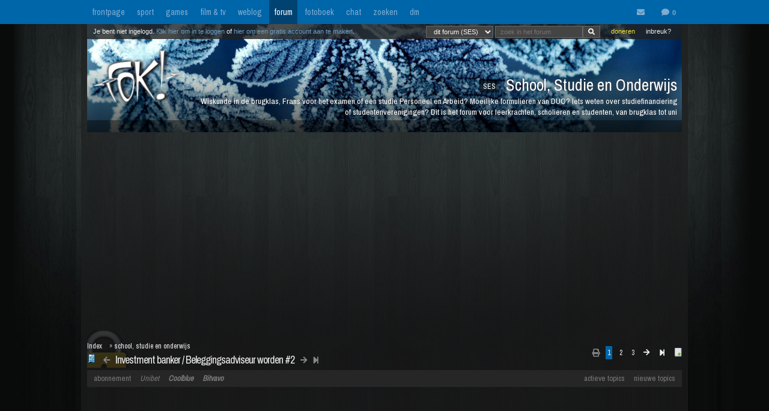

--- FILE ---
content_type: text/html; charset=iso-8859-15
request_url: https://forum.fok.nl/topic/1348178/1/25
body_size: 22550
content:
<!DOCTYPE html>
<html lang="nl">










<!--[if lte IE 7]><html lang="nl" class="ie7"><![endif]-->
<!--[if gt IE 7]><!--> <html lang="nl"> <!--<![endif]-->
		
<head><!--  -->
<base href="https://forum.fok.nl/" /><!--[if lte IE 6]></base><![endif]-->

    
        <!-- REFINERY89 -->
    <script>
		var adscript = document.createElement("script");
		adscript.type = "text/javascript";
		adscript.src = 'https://tags.refinery89.com/v2/foknl.js';
		adscript.onerror = function() { const adb = true; const adberror = true; spytracker = null; notifier = null;console.log('%cERROR LOADING ADS','background-color:red;color:white;padding:4px 8px;'); }
		document.head.appendChild(adscript)
    </script>
        
<link rel="apple-touch-icon" sizes="180x180" href="https://fokstatic.nl/forum/icons/apple-touch-icon.png">
<link rel="icon" type="image/png" sizes="32x32" href="https://fokstatic.nl/forum/icons/favicon-32x32.png">
<link rel="icon" type="image/png" sizes="16x16" href="https://fokstatic.nl/forum/icons/favicon-16x16.png">
<link rel="manifest" href="https://fokstatic.nl/forum/icons/site.webmanifest">
<link rel="mask-icon" href="https://fokstatic.nl/forum/icons/safari-pinned-tab.svg" color="#5bbad5">
<link rel="shortcut icon" href="https://fokstatic.nl/forum/icons/favicon.ico">
<link rel="canonical" href="https://forum.fok.nl/topic/1348178/1/25">
<meta name="apple-mobile-web-app-title" content="FOK!forum">
<meta name="application-name" content="FOK!forum">
<meta name="msapplication-TileColor" content="#0066aa">
<meta name="msapplication-config" content="https://fokstatic.nl/forum/icons/browserconfig.xml">
<meta name="theme-color" content="#0066aa">

<!-- TradeDoubler site verification 2515482 -->
	<link rel="stylesheet" type="text/css" href="https://i.fokzine.net/templates/forum2009/css/combined_min.css?2009202009141148" />
	<link rel="stylesheet" type="text/css" href="https://i.fokzine.net/templates/forum2009/css/forum.css?200920200914114828110220858" />

<link rel="stylesheet" href="https://i.fokzine.net/templates/forum2009/css/fontawesome-min.css?2009202009141148180720201452">



<meta name="viewport" content="width=device-width, initial-scale=1" />
<meta charset="iso-8859-15" />

<meta property="og:title" content="Investment banker / Beleggingsadviseur worden #2 | School, Studie en Onderwijs (SES) - forum.fok.nl" />
<meta property="og:type" content="website" />
<meta property="og:site_name" content="FOK!forum" />

<meta property="fb:admins" content="1022489465" />

    



			




													                                                                                    		
							



<!--
**************************************************************************
    LET OP!!
    Deze broncode bevat gegevens (zoals je session ID) die je beter
    niet kan verspreiden. Als mensen dus vragen of je "even" deze
    broncode voor ze wilt kopieeren, doe dit dan niet!

    Ze kunnen dan in staat zijn om in te loggen onder jouw account,
    zonder dat ze je wachtwoord nodig hebben. Gevaarlijk dus!

**************************************************************************
-->
<meta name="author" content="FOK INTERNET SITES" />
<meta name="verify-v1" content="WSg3uxk9G3dsfDT9OqpeI+st4eGegGPisrpVYzPVkHA=" />




	
	<meta name="robots" content="noimageindex"/>


<meta name="keywords" content="fok, fokforum, , School,, Studie, en, Onderwijs, SES" />

	<meta name="description" content="Game on!">
	<meta property="og:description" content="Game on!">

<link rel="search" type="application/opensearchdescription+xml" title="FOK!" href="https://i.fok.nl/OpenSearchForum.xml" />

<title>
						Investment banker / Beleggingsadviseur worden #2 | School, Studie en Onderwijs (SES) - forum.fok.nl
			</title>




<!--[if lte IE 6]><style type="text/css">
img.foklogo 	{behavior: url("https://i.fokzine.net/templates/forum2009/i/iepngfix.htc");}
h1				{font-size:15px;color:#606060;position:absolute;top:24px;font-weight:normal;left:40px;letter-spacing:-1px;}
li				{margin-right:20px;margin-bottom:10px;display:inline;color:#808080;}
</style><![endif]-->
<!--[if lte IE 7]><style type="text/css">
.editquote	{  float:right; }
.iconbar {  position:absolute; right:70px; top:19px; }
.breadcrumb>h1 	{ top:22px; }
.themeicon		{float:right;display:inline;position:relative:top:-10px;}
.topbar_bottom { top:120px!important;width:824px; }
.topbarOptionMenu { width: 50px; display:inline; }
</style><![endif]-->
<!--[if lte IE 8]><style type="text/css">
.topbarcolor    {background-color:#202020; opacity:.8; filter:alpha(opacity:80); }
.topbar_bottom { top:120px!important;width:824px; }
</style><![endif]-->
<!--[if gte IE 9]>
  <style type="text/css">
    .gradient {
       filter: none;
    }
  </style>
<![endif]-->
<style type="text/css" id="customStyles">

.containerz-instream > iframe {
    width: 100%;
    aspect-ratio: 16 / 9;
}

div[id*=scr_][id*=remotediv] {
    max-height: 280px;
}

div#clockdiv div {
    display: inline;
}
div#clockdiv {
     display: block;
    color: #fff;
    max-height: 17px;
    overflow: hidden;
    margin: 0 auto;
    text-align: center;
    text-shadow: 1px 1px 1px #000;
    padding: 3px 0 0 0;
    font-size: 12px;
}


.loggedout img.rde_img_default:not(.miniPI) {
    display: none;
}

.loggedout img.rde_img_default[src*='.fok.nl'],
.loggedout img.rde_img_default[src*='.fokzine.net'],
.loggedout img.rde_img_default[src*='dannyroodbol.nl'] {
    display: block!important;
}

.hiddenpic{
	padding:4px; border:1px solid #aaa; background-color:#ccc;
	margin:10px 0;
	display:inline-block;
}


.cookieRequired a {
    font-size: 9px;
    color: #6c6f71;
}
.cookieRequired .cookieButton {
    padding: 14px 24px;
    display: block;
    margin: 24px auto;
    font-weight: bold;
    font-size: 20px;
    color:#e4e6e3;
    background-color: #1d7a15;
    border: 1px dotted #0eab0f;
    cursor: pointer;
}
.cookieRequired {
	text-align:center;
    padding: 50px 14px;
    background-color: #2c2f31;
    color:#91b7d3;
    font-size: 13px;
    max-width: 349px;
    font-weight: bold;
}
.vtitle {
    max-width: 394px;
    width: 349px;
    display: block;
    background-color: #fdfdfe;
    border: 1px solid #2c2f31;
    padding: 4px;
    border-top: 0;
    margin-top: -24px;
}

.LikeAlert .jGrowl-header {
    background-color: #8aa2b1!important;
}
.LikeAlert.jGrowl-notification {
    border-color: #8aa2b1!important;
    background-color: #e6eff9!important;
}

.MentionAlert .jGrowl-header {
    background-color: #d89595!important;
}
.MentionAlert.jGrowl-notification {
    border-color: #d89595!important;
    background-color: #f9e5e5!important;
}










.pageWrapper	{top:25px;}
a.anchor{   top: -42px;     display: block;     visibility: hidden;     position: relative; }
body.standard:before{
	content: ' ';
	position: fixed;
	width: 100%;
	height: 100%;
	top: 0;
	left: 0;
	background-color: #000;
	background: url(https://i.fokzine.net/templates/forum2009/i/wpp/wall_01.jpg) no-repeat center center;
	background-size: cover;
	will-change: transform;
	z-index: -1;
}


	    	    	body.standard:before{
    		/*
    		background-color: #000;
			background: url(https://i.fokzine.net/templates/forum2009/i/wpp/wall_01.jpg) no-repeat center center;
			*/
    	}
	




	
			.forumheader	{background-image:url('//fokstatic.nl/forumheaders/2015/fh_winter_01.jpg')!important;}







.emoji{height:18px;position: relative;top: 2px;margin: 0 2px;}



</style>

<script type="text/javascript">
const adnxsId = 562091;
const prv = 0;

browser = 'chrome';

if (window.webkitNotifications){
	html5notifications=1;
	}else{
	html5notifications=0;
	}

var setOptieId='d41d8cd9',pageType='list_messages',nab=0,cHideFpItems=0,markupFix=1,thistopic='1348178',thisforum='35',host = "forum.fok.nl",basepath= '/',sid = '65ec391450ad115416969d75027da6dc',basehref='https://forum.fok.nl/',path='/1/25',thispath='',thisfullpath='/topic/1348178/1/25',currentvisit='',uid = 0,time = 1769101651,edittime = 48 * 3600,crpos = 1,edpos = 1,tpl = basehref + 'templates/forum2009/',tpli = tpl + 'i/',viewip = 0,canuser = 0,candelmsg = 0,canviewdel=0,rde_action='list_messages',lastTime=1769101651,lastTime=lastTime+1,theme="",lockProfile='0',lockEditQuote='0',atr=5000,ntr=5000,mtr=5000,lmr=10000,ftr=10000,member='',cOwnColour='',cColorOwnQuote='',cColorTSQuote='',cColorFriendQuote='',cTScolor='',cFriendcolor='',friends="",foes="",cNewPage='',cFixedNav='1',highlight='',tv='0',hideInactiveWarn=1,refreshTime=0,spytracker='',spyparameter=0,noticeonly=0,postsperpage='25',jwJSurl='https://i.fokzine.net/files/jwplayer/jwplayer.js?5.10.2295n',oil=false,abo=false,tGal=1,tsUser=98407,tsMember='Drive-r',tGal=0,fixedSmilies=0,topic=1348178,ab=1,hwords=0,ttt1c='11',pc1c='9',unc='15'
,isC=false,thumbupTopic=true,thumbsupelement=".post_right"
,hideTwitter=false,hideInstagram=false,hideFacebook=false,hideTiktok=false
    ,nAb=0,cc=0,infouser=0,stdPi=0
,noupdate=1,onmobile=0,lapa=0,fixedSmilies=0
,ajaxUpdates=1
,cUseSelectHelper=1
,cTipsy=100,noSnow=0,ClassicQuote=0
,currentPMs=0,now=1769101651,activewindow=1;
if(ajaxUpdates==0){refreshTime=0;}cNoThanks=0;cNoPrivacy=0;
cDesktopNotifications=1;
wintertime=1;notRefresh=10000;

    if (FOK === undefined) {
        var FOK = {};
    }

    FOK.apiBase = 'https://api.fok.nl';
</script>
	<!--[if lt IE 7]><script type="text/javascript">var ie=6;</script><![endif]-->
	<!--[if IE 7]><script type="text/javascript">var ie=7;</script><![endif]-->
	<!--[if IE 8]><script type="text/javascript">var ie=8;</script><![endif]-->
	<!--[if IE 9]><script type="text/javascript">var ie=9;</script><![endif]-->
	<!--[if IE 10]><script type="text/javascript">var ie=10;</script><![endif]-->
	<!--[if gt IE 10]><script type="text/javascript">var ie=11;</script><![endif]-->
	<!--[if lte IE 8]><script src="//ie7-js.googlecode.com/svn/version/2.1(beta4)/IE9.js"></script><script src="//html5shim.googlecode.com/svn/trunk/html5.js"></script><![endif]-->
	<!--[if IE]><meta http-equiv="X-UA-Compatible" content="IE=edge,chrome=1"><![endif]-->





</head>
	<body id="top" class="listmessages standard">


<script type="text/javascript">
if(document.location.hash!=""){
	window.location.hash = location.hash.replace(/#(\d{1,10})$/ig, "#p$1");
    }
</script>
<div id="fb-root"></div>
<script>(function(d, s, id) {
  var js, fjs = d.getElementsByTagName(s)[0];
  if (d.getElementById(id)) return;
  js = d.createElement(s); js.id = id;
  js.src = "//connect.facebook.net/nl_NL/sdk.js#xfbml=1&version=v2.4&appId=332654493508646";
  fjs.parentNode.insertBefore(js, fjs);
}(document, 'script', 'facebook-jssdk'));</script>


<div id="cmenu" class="custom-menu-dropdown hidden">

</div>

<span class="istsdef hidden" style="display:none!important"></span><span class="ownPostdef hidden" style="display:none!important"></span>
<span class="isfrienddef hidden" style="display:none!important"></span>
<span class="ists hidden" style="display:none!important"></span><span class="ownPost hidden" style="display:none!important"></span>
<span class="mainBG hidden" style="display:none!important"></span><span class="isfriend hidden" style="display:none!important"></span><span class="wrapBG hidden" style="display:none!important"></span><span class="postholder_bot hidden" style="display:none!important"></span>

<nav class="menu">
    <div id="navbar" class="navbar">
    <div class="topbarbody">
        <div class="topbarbutton" data-tracker="frontpage">
            <a href="https://frontpage.fok.nl/">frontpage</a>
        </div>
        <div class="topbarbutton" data-tracker="sport">
            <a href="https://frontpage.fok.nl/sport">sport</a>
        </div>
        <div class="topbarbutton" data-tracker="games">
            <a href="https://frontpage.fok.nl/games">games</a>
        </div>
        <div class="topbarbutton" data-tracker="film">
            <a href="https://frontpage.fok.nl/film">film & tv</a>
        </div>
        <div class="topbarbutton" data-tracker="weblog">
            <a href="https://frontpage.fok.nl/weblog">weblog</a>
        </div>
        <div class="topbarbutton forumbutton" data-tracker="forum">
            <a href="//forum.fok.nl/">forum</a>
        </div>
        <div class="topbarbutton">
            <a href="https://fotoboek.fok.nl/">fotoboek</a>
        </div>
                <div class="topbarbutton">
            <a href="http://chat.mibbit.com/?server=irc.tweakers.net&channel=%23fok">chat</a>
        </div>
        <div class="topbarbutton">
            <a href="https://mycroft.fok.nl/">zoeken</a>
        </div>
        <div class="topbarbutton">
            <a href="https://dm.fok.nl/">dm</a>
        </div>
                <div class="messagesbutton">
            <div id="topbarPM">
                <a href="https://messages.fok.nl/" rel="ext" title="Er zijn 0 ongelezen berichten">
                    <i class="fa fa-envelope" data-dmaantal="0"></i>
                </a>
            </div>
            <div id="topbarDM">
                <i class="fa fa-comment" data-dmaantal="0"></i>
            </div>

                    </div>
    </div>
</div>
	

</nav>

<style>
body #pageWrapper.pageWrapper.n5131769101651315 {
    min-width: 990px!important;
	width: 990px!important;
    background-color: rgba(30, 30, 30, 0.6)!important;
}
body div#subnewsbar {
	width:990px !important;
}
body .tLastreply {
    position: relative!important;
}
body .delTVP {
	right: 9px;
}

</style>

<div class="pageWrapper loggedout n5131769101651315" id="pageWrapper">



<div class="fieldholder forumheader" id="header" >
            <div class="fieldholder foruminfo">
        <div style="padding:8px;">
        	            <div><span class="headerAfk">SES</span> School, Studie en Onderwijs</div>
			<div class="headerOms">Wiskunde in de brugklas, Frans voor het examen of een studie Personeel en Arbeid? Moeilijke formulieren van DUO? Iets weten over studiefinanciering of studentenverenigingen? Dit is het forum voor leerkrachten, scholieren en studenten, van brugklas tot uni</div>
					</div>
    </div>
    
					<a href="https://forum.fok.nl/" title="forumindex"><img class="foklogo regularlogo" src="https://i.fokzine.net/templates/forum2009/i/foklogo.png" alt="" width="148" height="90"/></a>
		<div class="topbar_top topbarcolor topbar_top_abs">
						<div class="topBarOptionHolder">
						<span class="topbarOptionMenu tooltip" title="Inbreuk op je rechten? Meld het hier!">
				<a href="https://frontpage.fok.nl/report" target="_blank">inbreuk?</a>
			</span>

			<span class="topbarOptionMenu tooltip" title="FOK! wordt gemaakt door vrijwilligers. FOK! steunen kan hier!">
				<a style="color:#FBE329!important;" href="https://fok.nl/shop/doneren/" target="_blank">doneren</a>
			</span>

			
			<style>
			#search { display: inline; }
			#search * { font-size: 11px;
			padding: 2px 8px;
			margin-top: 3px;
			line-height: 14px;
			display: inline;
			background-color: #444;
			color: #f8f8f8;
			border: 1px solid #666;}
			a.searchbar, a.searchbar:hover{ background-color:transparent!important; text-decoration:none!important; }
			</style>
        	 
       		<a class="searchbar">
        		<form id="search" method="get" action="https://mycroft.fok.nl/" style="display:inline;">
					
				 
				       		
				<select name="forum_id[]">
					<option value="35" SELECTED>dit forum (SES)</option>
					<option value="">alle forums</option>
				</select>
								<input type="text" maxlength="100" name="query" style="width: 100" placeholder="zoek in het forum"><input class="fa" value="&#xf002;" type="submit" onclick="$(this).closest('form').find('[name=sid]').remove();">
        		<div style="display:none;"><input type="hidden" name="sid" value="65ec391450ad115416969d75027da6dc" /></div></form>
        	</a>
	    </div>

				<div class="inline">Je bent niet ingelogd. <a class="stdlink" href="https://forum.fok.nl/user/login">Klik hier om in te loggen</a> of <a class="stdlink" href="https://forum.fok.nl/user/register">hier om een gratis account aan te maken</a>.</div>
		
	</div>


	<div class="status" id="statusmsg"></div>
	<div class="topbar_bottom topbarcolor">
		<div class="forumoptionbar">
					<div class="atLinks">
			
			<a href="https://forum.fok.nl/active" title="Actieve Topics (sneltoets: ALT-A)" rel="active">actieve topics</a>

			
			<a href="fok/list_new_topics" title="bekijk nieuwe topics (sneltoets: ALT-N)" rel="newtopics">nieuwe topics</a>
			</div>
						    	<a href="https://fok.nl/shop">abonnement</a>

	
	<a style="font-style:italic;" class="nodigidip" href="https://b1.trickyrock.com/redirect.aspx?pid=36486&bid=38079" target="_blank" rel="nofollow external">Unibet</a>
	    	<a class="nodigidip" style="font-style:italic;font-weight:bold;" href="https://www.awin1.com/cread.php?awinmid=85161&awinaffid=374569&campaign=forum&clickref=staticLink&ued=https://www.coolblue.nl/" target="_blank" rel="external nofollow" title="Kopen bij Coolblue? Steun FOK! en gebruik deze link">Coolblue</a> 
	<a class="nodigidip" style="font-style:italic;font-weight:bold;" href="https://bitvavo.com/invite?a=7ACB616C45" target="_blank" rel="external nofollow" title="Ook crypto-traden? Bitvavo!">Bitvavo</a> 
	
	</div>



	</div>
</div>
	<div style="min-height:250px;" class="r89-desktop-billboard-atf"></div>

<div id="subnewsbar">
	<ul></ul>

</div>


<div id="browserinfo" class="browserinfo">



</div>





<div class="fieldholder breadcrumb isclosed">
<nav>
<div class="pagesholder">
	    	<div class="topicOptionHolder">
    	    			<a href="topic/1348178?mode=print">
			<i class="fa fa-print" title="printweergave"></i>
		</a>

					
		
				</div>
	<span class="pageLinks">

	
				
						<span class="a">1</span>
								<a href="topic/1348178/2/25/investment-banker-beleggingsadviseur-worden-2.html" accesskey="2">2</a>
								<a href="topic/1348178/3/25/investment-banker-beleggingsadviseur-worden-2.html" accesskey="3">3</a>
			
					<a href="topic/1348178/2/25/investment-banker-beleggingsadviseur-worden-2.html" accesskey="2"><i class="fa fa-arrow-right"></i></a>
		<a href="topic/1348178/13/25/investment-banker-beleggingsadviseur-worden-2.html" accesskey="13"><i class="fa fa-step-forward"></i></a>
	
	<a href="topic/1348178/1/999"><img src="https://i.fokzine.net/templates/forum2009/i/fullpage.png" width="9" height="11" class="top1rel tooltip" alt="onepage" title="bekijk op &eacute;&eacute;n pagina" /></a>

</span>
<br />

</div>
</nav>
<h1><a class="prevnextbutton" href="https://forum.fok.nl/topicchain/prev/1348178"><i class="fa fa-arrow-left" title="vorige topic in deze reeks"></i></a><a style="margin:0 5px" title="Bekijk het overzicht van deze reeks - views: 56166 - reacties: 300" href="https://forum.fok.nl/topicchain/6">Investment banker / Beleggingsadviseur worden #2</a><a class="prevnextbutton" href="https://forum.fok.nl/topicchain/next/1348178"><i class="fa  fa-arrow-right" title="volgende topic in deze reeks"></i></a><a class="prevnextbutton" href="https://forum.fok.nl/topicchain/last/6"><i class="fa fa-step-forward" title="actuele topic in deze reeks"></i></a></h1>
<img src="https://i.fokzine.net/templates/forum2009/i/p/0.gif" alt="" class="topicicon"/><div class="crumbfield">
<span class="crumb"><a href="https://forum.fok.nl/index/forumindex">Index</a></span><h2>&raquo; <a href="https://forum.fok.nl/forum/35">school, studie en onderwijs</a></h2>


</div>
</div>


<div class="forumoptionbar">
					<div class="atLinks">
			
			<a href="https://forum.fok.nl/active" title="Actieve Topics (sneltoets: ALT-A)" rel="active">actieve topics</a>

			
			<a href="fok/list_new_topics" title="bekijk nieuwe topics (sneltoets: ALT-N)" rel="newtopics">nieuwe topics</a>
			</div>
						    	<a href="https://fok.nl/shop">abonnement</a>

	
	<a style="font-style:italic;" class="nodigidip" href="https://b1.trickyrock.com/redirect.aspx?pid=36486&bid=38079" target="_blank" rel="nofollow external">Unibet</a>
	    	<a class="nodigidip" style="font-style:italic;font-weight:bold;" href="https://www.awin1.com/cread.php?awinmid=85161&awinaffid=374569&campaign=forum&clickref=staticLink&ued=https://www.coolblue.nl/" target="_blank" rel="external nofollow" title="Kopen bij Coolblue? Steun FOK! en gebruik deze link">Coolblue</a> 
	<a class="nodigidip" style="font-style:italic;font-weight:bold;" href="https://bitvavo.com/invite?a=7ACB616C45" target="_blank" rel="external nofollow" title="Ook crypto-traden? Bitvavo!">Bitvavo</a> 
	
	</div>









<div id="topicgallery" class="fieldholder"></div>




	


		




	
								






	


		<div class=" post newspot2020 tsPost userid" id="73259166" data-thumbsup="0" data-postid="73259166" data-teller="1" data-user="98407" data-member="Drive-r" >

		<a class="anchor" id="p73259166"></a>
		
        
		<div id="p1_top" class="postholder_top istsTOP">


						<div class="post_right" id="pr1">



						
												

								&nbsp;
								
								<span id="pt1" class="post_time"><a href="/topic/1348178/1/25#p73259166" title="ga naar deze post">woensdag 30 september 2009 @ 22:33</a><span class="post_sec">:20</span></span>
				<span class="post_postcount" id="1">#1</span>
				<img onclick="jumpprevpost(this)" src="https://i.fokzine.net/templates/forum2009/i/prevpost.png" alt="" width="6" height="7" />
				<img onclick="jumpnextpost(this)" src="https://i.fokzine.net/templates/forum2009/i/nextpost.png" alt="" width="6" height="7" />

				<!-- iconbar -->

								</span>

						</div>

			<!-- left side -->
			
							<img class="onlineimg" title="Drive-r heeft onlinestatus verborgen." alt="98407" src="https://i.fokzine.net/templates/forum2009/i/nostatusM.png" width="20" height="20" onclick="imgOnline(98407,this)"/>
			
			<span class="post_sub noSig">
				
			            
							<a href="/user/history/98407" title="bekijk de postgeschiedenis van Drive-r (score: 7702)" class="username" id="un1" style="color:#000000">Drive-r</a>

				<a href="http://www.fok.nl/shop/abonnementen" target="_blank"><img class="abo" src="https://i.fokzine.net/templates/forum2009/i/abo0.png" width="30" height="12" title="Drive-r heeft geen premium account"/></a>
                <br class="cl"/>
				                                			</span>

		</div>


		<div id="p1_bot" class="postholder_bot ists">

			<!-- linkerkant (usericon) + posticon + adminknoppen || gebruik .myusericon als deze icon van de bezoekende user is! -->
						<img src="https://i.fokzine.net/templates/forum2009/i/blank.gif" data-href="https://i.fokzine.net/usericons/98407/Red%20Cross.png" class="usericon lazy user98407" alt="" title=""/>
			<img src="https://i.fokzine.net/p/1.gif" class="posticon" alt="pi_73259166" onclick="changePI(73259166)"/>
			




			<!-- rechterkant (post+sig) -->
			<div class="postmain_right contents" data-user="98407" data-member="Drive-r" data-postid="73259166">
																								
												
							Game on!
											</div>
			<div class="postmain_sig">

						"Winners never quit, 'cause quitters never win"<br />"Greedy people get rich, but pigs get slaughtered"
			</div>
					</div>

		


		
									<script async src="https://pagead2.googlesyndication.com/pagead/js/adsbygoogle.js"></script>
					<!-- responsive horizontal -->
															
	</div>


	


		




	
								






	


		<div class=" post newspot2020 tsPost userid" id="73259224" data-thumbsup="0" data-postid="73259224" data-teller="2" data-user="98407" data-member="Drive-r" >

		<a class="anchor" id="p73259224"></a>
		
        
		<div id="p2_top" class="postholder_top istsTOP">


						<div class="post_right" id="pr2">



						
												

								&nbsp;
								
								<span id="pt2" class="post_time"><a href="/topic/1348178/1/25#p73259224" title="ga naar deze post">woensdag 30 september 2009 @ 22:35</a><span class="post_sec">:02</span></span>
				<span class="post_postcount" id="2">#2</span>
				<img onclick="jumpprevpost(this)" src="https://i.fokzine.net/templates/forum2009/i/prevpost.png" alt="" width="6" height="7" />
				<img onclick="jumpnextpost(this)" src="https://i.fokzine.net/templates/forum2009/i/nextpost.png" alt="" width="6" height="7" />

				<!-- iconbar -->

								</span>

						</div>

			<!-- left side -->
			
							<img class="onlineimg" title="Drive-r heeft onlinestatus verborgen." alt="98407" src="https://i.fokzine.net/templates/forum2009/i/nostatusM.png" width="20" height="20" onclick="imgOnline(98407,this)"/>
			
			<span class="post_sub noSig">
				
			            
							<a href="/user/history/98407" title="bekijk de postgeschiedenis van Drive-r (score: 7702)" class="username" id="un2" style="color:#000000">Drive-r</a>

				<a href="http://www.fok.nl/shop/abonnementen" target="_blank"><img class="abo" src="https://i.fokzine.net/templates/forum2009/i/abo0.png" width="30" height="12" title="Drive-r heeft geen premium account"/></a>
                <br class="cl"/>
				                                			</span>

		</div>


		<div id="p2_bot" class="postholder_bot ists">

			<!-- linkerkant (usericon) + posticon + adminknoppen || gebruik .myusericon als deze icon van de bezoekende user is! -->
						<img src="https://i.fokzine.net/templates/forum2009/i/blank.gif" data-href="https://i.fokzine.net/usericons/98407/Red%20Cross.png" class="usericon lazy user98407" alt="" title=""/>
			<img src="https://i.fokzine.net/p/1.gif" class="posticon" alt="pi_73259224" onclick="changePI(73259224)"/>
			




			<!-- rechterkant (post+sig) -->
			<div class="postmain_right contents" data-user="98407" data-member="Drive-r" data-postid="73259224">
																								
												
							<blockquote><div class="quoteTitel">quote:</div><div class="quote"><b>Op <a href="https://forum.fok.nl/topic/1144929/6/50#73259077" target="_blank">woensdag 30 september 2009  22:31</a> schreef Matthijs- het volgende:</b><br /><br />[..]<br /><br />Ook gelezen. Maar is het waar dat jullie maar zoveel mogelijk rare kanttekeningen bij grafiekjes gaan plaatsen, net zolang totdat je zogenaamd als #1 in dat vakgebied eruit rolt voor de klant? <img class="rde_img_smiley" src="http://i.fok.nl/s/emo.gif" width="15" height="15" alt="" /></div></blockquote>Ja, dat is zeker waar. Hoewel het in Europa iets minder erg is dan in Nederland. Wij deden er nooit te moeilijk over als we niet nummer 1 waren, andere teams weer wel. Maar goed, dat soort praktijken zie je echt net zo hard bij alle accountants, consultants, advocaten en ga zo maar door...
											</div>
			<div class="postmain_sig">

						"Winners never quit, 'cause quitters never win"<br />"Greedy people get rich, but pigs get slaughtered"
			</div>
					</div>

		


		
									<script async src="https://pagead2.googlesyndication.com/pagead/js/adsbygoogle.js"></script>
					<!-- responsive horizontal -->
															
	</div>


	


		




	
								






	


		<div class=" post newspot2020 userid" id="73259276" data-thumbsup="0" data-postid="73259276" data-teller="3" data-user="129882" data-member="PietjePuk007" >

		<a class="anchor" id="p73259276"></a>
		
        
		<div id="p3_top" class="postholder_top">


						<div class="post_right" id="pr3">



						
												

								&nbsp;
								
								<span id="pt3" class="post_time"><a href="/topic/1348178/1/25#p73259276" title="ga naar deze post">woensdag 30 september 2009 @ 22:36</a><span class="post_sec">:07</span></span>
				<span class="post_postcount" id="3">#3</span>
				<img onclick="jumpprevpost(this)" src="https://i.fokzine.net/templates/forum2009/i/prevpost.png" alt="" width="6" height="7" />
				<img onclick="jumpnextpost(this)" src="https://i.fokzine.net/templates/forum2009/i/nextpost.png" alt="" width="6" height="7" />

				<!-- iconbar -->

								</span>

						</div>

			<!-- left side -->
			
							<img class="onlineimg" title="PietjePuk007 heeft onlinestatus verborgen." alt="129882" src="https://i.fokzine.net/templates/forum2009/i/nostatusM.png" width="20" height="20" onclick="imgOnline(129882,this)"/>
			
			<span class="post_sub">
				
			            
							<a href="/user/history/129882" title="bekijk de postgeschiedenis van PietjePuk007 (score: 9227)" class="username" id="un3" style="color:#000000">PietjePuk007</a>

				<a href="http://www.fok.nl/shop/abonnementen" target="_blank"><img class="abo" src="https://i.fokzine.net/templates/forum2009/i/abo0.png" width="30" height="12" title="PietjePuk007 heeft geen premium account"/></a>
                <br class="cl"/>
				                                crisismod			</span>

		</div>


		<div id="p3_bot" class="postholder_bot">

			<!-- linkerkant (usericon) + posticon + adminknoppen || gebruik .myusericon als deze icon van de bezoekende user is! -->
						<img src="https://i.fokzine.net/templates/forum2009/i/blank.gif" data-href="https://i.fokzine.net/usericons/129882/2e1gdbt.jpg" class="usericon lazy user129882" alt="" title=""/>
			<img src="https://i.fokzine.net/p/14.gif" class="posticon" alt="pi_73259276" onclick="changePI(73259276)"/>
			




			<!-- rechterkant (post+sig) -->
			<div class="postmain_right contents" data-user="129882" data-member="PietjePuk007" data-postid="73259276">
																								
												
							Vervolg van <a href="https://forum.fok.nl/topic/1144929" target="_blank">Investment banker / Beleggingsadviseur worden</a>
											</div>
			<div class="postmain_sig">

						<b>Op <a href="https://forum.fok.nl/topic/1373879/1/76#75155600" target="_blank">maandag 30 november 2009  19:30</a> schreef Ian_Nick het volgende:</b><br />Pietje's hobby is puzzelen en misschien ben jij wel het laatste stukje O+
			</div>
					</div>

		


		
									<script async src="https://pagead2.googlesyndication.com/pagead/js/adsbygoogle.js"></script>
					<!-- responsive horizontal -->
															
	</div>


	


		




	
						






	


		<div class=" post newspot2020 userid" id="73259434" data-thumbsup="0" data-postid="73259434" data-teller="4" data-user="241811" data-member="Matthijs-" >

		<a class="anchor" id="p73259434"></a>
		
        
		<div id="p4_top" class="postholder_top">


						<div class="post_right" id="pr4">



						
												

								&nbsp;
								
								<span id="pt4" class="post_time"><a href="/topic/1348178/1/25#p73259434" title="ga naar deze post">woensdag 30 september 2009 @ 22:39</a><span class="post_sec">:57</span></span>
				<span class="post_postcount" id="4">#4</span>
				<img onclick="jumpprevpost(this)" src="https://i.fokzine.net/templates/forum2009/i/prevpost.png" alt="" width="6" height="7" />
				<img onclick="jumpnextpost(this)" src="https://i.fokzine.net/templates/forum2009/i/nextpost.png" alt="" width="6" height="7" />

				<!-- iconbar -->

								</span>

						</div>

			<!-- left side -->
			
							<img class="onlineimg" title="Matthijs- is niet online. (Laatste view: 10-07-2010 @ 13:01:11)" alt="241811" src="https://i.fokzine.net/templates/forum2009/i/offlineM.png" width="20" height="20" onclick="imgOnline(241811,this)"/>
			
			<span class="post_sub">
				
			            
							<a href="/user/history/241811" title="bekijk de postgeschiedenis van Matthijs- (score: 0)" class="username" id="un4" style="color:#000000">Matthijs-</a>

				<a href="http://www.fok.nl/shop/abonnementen" target="_blank"><img class="abo" src="https://i.fokzine.net/templates/forum2009/i/abo0.png" width="30" height="12" title="Matthijs- heeft geen premium account"/></a>
                <br class="cl"/>
				                                Nice car, Bob			</span>

		</div>


		<div id="p4_bot" class="postholder_bot">

			<!-- linkerkant (usericon) + posticon + adminknoppen || gebruik .myusericon als deze icon van de bezoekende user is! -->
						<img src="https://i.fokzine.net/templates/forum2009/i/blank.gif" data-href="https://i.fokzine.net/usericons/241811/rs.jpg" class="usericon lazy user241811" alt="" title=""/>
			<img src="https://i.fokzine.net/p/1.gif" class="posticon" alt="pi_73259434" onclick="changePI(73259434)"/>
			




			<!-- rechterkant (post+sig) -->
			<div class="postmain_right contents" data-user="241811" data-member="Matthijs-" data-postid="73259434">
																								
												
							<blockquote><div class="quoteTitel">quote:</div><div class="quote"><b>Op <a href="https://forum.fok.nl/topic/1348178/1/25#73259224" target="_blank">woensdag 30 september 2009  22:35</a> schreef Drive-r het volgende:</b><br /><br />[..]<br /><br />Ja, dat is zeker waar. Hoewel het in Europa iets minder erg is dan in Nederland. Wij deden er nooit te moeilijk over als we niet nummer 1 waren, andere teams weer wel. Maar goed, dat soort praktijken zie je echt net zo hard bij alle accountants, consultants, advocaten en ga zo maar door...<br /> </div></blockquote>Hm oke, dat laatste zal ook wel waar zijn inderdaad. In principe zijn het natuurlijk ook geen leugens en zou ik er zelf gewoon aan meedoen. <br /><br />Maar zoals mijn wiskundedocent altijd zei: "Je hebt leugens, je hebt hele grote leugens, en je hebt statistiek." <img class="rde_img_smiley" src="http://i.fok.nl/s/puh2.gif" width="15" height="15" alt="" />
											</div>
			<div class="postmain_sig">

						Oh really?
			</div>
					</div>

		


		
									<script async src="https://pagead2.googlesyndication.com/pagead/js/adsbygoogle.js"></script>
					<!-- responsive horizontal -->
															
	</div>


	


		




	
										






	


		<div class=" post newspot2020 userid" id="73259528" data-thumbsup="0" data-postid="73259528" data-teller="5" data-user="7128" data-member="veekeend" >

		<a class="anchor" id="p73259528"></a>
		
        
		<div id="p5_top" class="postholder_top">


						<div class="post_right" id="pr5">



						
												

								&nbsp;
								
								<span id="pt5" class="post_time"><a href="/topic/1348178/1/25#p73259528" title="ga naar deze post">woensdag 30 september 2009 @ 22:42</a><span class="post_sec">:01</span></span>
				<span class="post_postcount" id="5">#5</span>
				<img onclick="jumpprevpost(this)" src="https://i.fokzine.net/templates/forum2009/i/prevpost.png" alt="" width="6" height="7" />
				<img onclick="jumpnextpost(this)" src="https://i.fokzine.net/templates/forum2009/i/nextpost.png" alt="" width="6" height="7" />

				<!-- iconbar -->

								</span>

						</div>

			<!-- left side -->
			
							<img class="onlineimg" title="veekeend heeft onlinestatus verborgen." alt="7128" src="https://i.fokzine.net/templates/forum2009/i/nostatusM.png" width="20" height="20" onclick="imgOnline(7128,this)"/>
			
			<span class="post_sub noSig">
				
			            
							<a href="/user/history/7128" title="bekijk de postgeschiedenis van veekeend (score: 0)" class="username" id="un5" style="color:#000000">veekeend</a>

				<a href="http://www.fok.nl/shop/abonnementen" target="_blank"><img class="abo" src="https://i.fokzine.net/templates/forum2009/i/abo0.png" width="30" height="12" title="veekeend heeft geen premium account"/></a>
                <br class="cl"/>
				                                			</span>

		</div>


		<div id="p5_bot" class="postholder_bot">

			<!-- linkerkant (usericon) + posticon + adminknoppen || gebruik .myusericon als deze icon van de bezoekende user is! -->
						<img src="https://i.fokzine.net/templates/forum2009/i/blank.gif" data-href="https://i.fokzine.net/templates/forum2009/i/noiconn.png" class="usericon lazy user7128" alt="" title="veekeend heeft geen usericon ingesteld"/>
			<img src="https://i.fokzine.net/p/1.gif" class="posticon" alt="pi_73259528" onclick="changePI(73259528)"/>
			




			<!-- rechterkant (post+sig) -->
			<div class="postmain_right contents" data-user="7128" data-member="veekeend" data-postid="73259528">
																								
												
							<blockquote><div class="quoteTitel">quote:</div><div class="quote"><b>Op <a href="https://forum.fok.nl/topic/1348178/1/100#73259224" target="_blank">woensdag 30 september 2009  22:35</a> schreef Drive-r het volgende:</b><br /><br />[..]<br /><br />Ja, dat is zeker waar. Hoewel het in Europa iets minder erg is dan in Nederland. Wij deden er nooit te moeilijk over als we niet nummer 1 waren, andere teams weer wel. Maar goed, dat soort praktijken zie je echt net zo hard bij alle accountants, consultants, advocaten en ga zo maar door...<br /> </div></blockquote>Het is inderdaad een kwestie van hoe presenteer je bepaalde cijfers/ 'feiten' voor jouw bedrijf(onderdeel) zodanig, dat je altijd in de top 3 staat. Scheer en inslag..
											</div>
					</div>

		


		
									<script async src="https://pagead2.googlesyndication.com/pagead/js/adsbygoogle.js"></script>
					<!-- responsive horizontal -->
															
	</div>


	


		




	
										






	


		<div class=" post newspot2020 userid" id="73259667" data-thumbsup="0" data-postid="73259667" data-teller="6" data-user="7128" data-member="veekeend" >

		<a class="anchor" id="p73259667"></a>
		
        
		<div id="p6_top" class="postholder_top">


						<div class="post_right" id="pr6">



						
												

								&nbsp;
								
								<span id="pt6" class="post_time"><a href="/topic/1348178/1/25#p73259667" title="ga naar deze post">woensdag 30 september 2009 @ 22:45</a><span class="post_sec">:40</span></span>
				<span class="post_postcount" id="6">#6</span>
				<img onclick="jumpprevpost(this)" src="https://i.fokzine.net/templates/forum2009/i/prevpost.png" alt="" width="6" height="7" />
				<img onclick="jumpnextpost(this)" src="https://i.fokzine.net/templates/forum2009/i/nextpost.png" alt="" width="6" height="7" />

				<!-- iconbar -->

								</span>

						</div>

			<!-- left side -->
			
							<img class="onlineimg" title="veekeend heeft onlinestatus verborgen." alt="7128" src="https://i.fokzine.net/templates/forum2009/i/nostatusM.png" width="20" height="20" onclick="imgOnline(7128,this)"/>
			
			<span class="post_sub noSig">
				
			            
							<a href="/user/history/7128" title="bekijk de postgeschiedenis van veekeend (score: 0)" class="username" id="un6" style="color:#000000">veekeend</a>

				<a href="http://www.fok.nl/shop/abonnementen" target="_blank"><img class="abo" src="https://i.fokzine.net/templates/forum2009/i/abo0.png" width="30" height="12" title="veekeend heeft geen premium account"/></a>
                <br class="cl"/>
				                                			</span>

		</div>


		<div id="p6_bot" class="postholder_bot">

			<!-- linkerkant (usericon) + posticon + adminknoppen || gebruik .myusericon als deze icon van de bezoekende user is! -->
						<img src="https://i.fokzine.net/templates/forum2009/i/blank.gif" data-href="https://i.fokzine.net/templates/forum2009/i/noiconn.png" class="usericon lazy user7128" alt="" title="veekeend heeft geen usericon ingesteld"/>
			<img src="https://i.fokzine.net/p/1.gif" class="posticon" alt="pi_73259667" onclick="changePI(73259667)"/>
			




			<!-- rechterkant (post+sig) -->
			<div class="postmain_right contents" data-user="7128" data-member="veekeend" data-postid="73259667">
																								
												
							<blockquote><div class="quoteTitel">quote:</div><div class="quote"><b>Op <a href="https://forum.fok.nl/topic/1144929/3/100#73258927" target="_blank">woensdag 30 september 2009  22:26</a> schreef Gordon__Gekko het volgende:</b><br />Wat doe jij voor job dan en wat was je voorstudie? <br /><br />Ik doe nu een technische studie en volgend jaar waarschijnlijk master in financiële wiskunde. Kan dus wel wat leesvoer gebruiken, iemand nog wat tips voor boeken als monkey business?</div></blockquote>Ik heb zelf een bedrijfseconomische/econometrische achtergrond. De boeken die Drive-r noemde zijn inderdaad de basics. Voor wat actueler leesvoer vind ik persoonlijk de Black Swan ook aardig.
											</div>
					</div>

		


		
									<script async src="https://pagead2.googlesyndication.com/pagead/js/adsbygoogle.js"></script>
					<!-- responsive horizontal -->
															
	</div>


	


		




	
						






	


		<div class=" post newspot2020 userid" id="73259702" data-thumbsup="0" data-postid="73259702" data-teller="7" data-user="241811" data-member="Matthijs-" >

		<a class="anchor" id="p73259702"></a>
		
        
		<div id="p7_top" class="postholder_top">


						<div class="post_right" id="pr7">



						
												

								&nbsp;
								
								<span id="pt7" class="post_time"><a href="/topic/1348178/1/25#p73259702" title="ga naar deze post">woensdag 30 september 2009 @ 22:46</a><span class="post_sec">:30</span></span>
				<span class="post_postcount" id="7">#7</span>
				<img onclick="jumpprevpost(this)" src="https://i.fokzine.net/templates/forum2009/i/prevpost.png" alt="" width="6" height="7" />
				<img onclick="jumpnextpost(this)" src="https://i.fokzine.net/templates/forum2009/i/nextpost.png" alt="" width="6" height="7" />

				<!-- iconbar -->

								</span>

						</div>

			<!-- left side -->
			
							<img class="onlineimg" title="Matthijs- is niet online. (Laatste view: 10-07-2010 @ 13:01:11)" alt="241811" src="https://i.fokzine.net/templates/forum2009/i/offlineM.png" width="20" height="20" onclick="imgOnline(241811,this)"/>
			
			<span class="post_sub">
				
			            
							<a href="/user/history/241811" title="bekijk de postgeschiedenis van Matthijs- (score: 0)" class="username" id="un7" style="color:#000000">Matthijs-</a>

				<a href="http://www.fok.nl/shop/abonnementen" target="_blank"><img class="abo" src="https://i.fokzine.net/templates/forum2009/i/abo0.png" width="30" height="12" title="Matthijs- heeft geen premium account"/></a>
                <br class="cl"/>
				                                Nice car, Bob			</span>

		</div>


		<div id="p7_bot" class="postholder_bot">

			<!-- linkerkant (usericon) + posticon + adminknoppen || gebruik .myusericon als deze icon van de bezoekende user is! -->
						<img src="https://i.fokzine.net/templates/forum2009/i/blank.gif" data-href="https://i.fokzine.net/usericons/241811/rs.jpg" class="usericon lazy user241811" alt="" title=""/>
			<img src="https://i.fokzine.net/p/6.gif" class="posticon" alt="pi_73259702" onclick="changePI(73259702)"/>
			




			<!-- rechterkant (post+sig) -->
			<div class="postmain_right contents" data-user="241811" data-member="Matthijs-" data-postid="73259702">
																								
												
							Met de Banking Cycle van mijn studievereniging (EFR) gaan ze overigens (zonder Finitio <img class="rde_img_smiley" src="http://i.fok.nl/s/puh2.gif" width="15" height="15" alt="" /> ) naar:<br /><br />- Deutsche Bank<br />- Lazard<br />- JPMorgan<br />- Morgan Stanley<br />- Credit Suisse<br />- RBS<br />- ING Wholesale Banking<br />- Nomura<br /><br />Vrijwel alle grote jongens zitten er wel tussen, maar als ik straks in die commissie zit (hopelijk  <img class="rde_img_smiley" src="http://i.fok.nl/s/shadey.gif" width="15" height="15" alt="" /> ) ga ik natuurlijk ook GS fixen.<br /><br />Credit Suisse biedt tegenwoordig trouwens ook summer internships in investment banking aan in Amsterdam. Is dat wat?
											</div>
			<div class="postmain_sig">

						Oh really?
			</div>
					</div>

		


		
									<script async src="https://pagead2.googlesyndication.com/pagead/js/adsbygoogle.js"></script>
					<!-- responsive horizontal -->
															
	</div>


	


		




	
								






	


		<div class=" post newspot2020 userid" id="73268979" data-thumbsup="0" data-postid="73268979" data-teller="8" data-user="114335" data-member="sitting_elfling" >

		<a class="anchor" id="p73268979"></a>
		
        
		<div id="p8_top" class="postholder_top">


						<div class="post_right" id="pr8">



						
												

								&nbsp;
								
								<span id="pt8" class="post_time"><a href="/topic/1348178/1/25#p73268979" title="ga naar deze post">donderdag 1 oktober 2009 @ 11:22</a><span class="post_sec">:17</span></span>
				<span class="post_postcount" id="8">#8</span>
				<img onclick="jumpprevpost(this)" src="https://i.fokzine.net/templates/forum2009/i/prevpost.png" alt="" width="6" height="7" />
				<img onclick="jumpnextpost(this)" src="https://i.fokzine.net/templates/forum2009/i/nextpost.png" alt="" width="6" height="7" />

				<!-- iconbar -->

								</span>

						</div>

			<!-- left side -->
			
							<img class="onlineimg" title="sitting_elfling heeft onlinestatus verborgen." alt="114335" src="https://i.fokzine.net/templates/forum2009/i/nostatusM.png" width="20" height="20" onclick="imgOnline(114335,this)"/>
			
			<span class="post_sub">
				
			            
							<a href="/user/history/114335" title="bekijk de postgeschiedenis van sitting_elfling (score: 0)" class="username" id="un8" style="color:#000000">sitting_elfling</a>

				<a href="http://www.fok.nl/shop/abonnementen" target="_blank"><img class="abo" src="https://i.fokzine.net/templates/forum2009/i/abo0.png" width="30" height="12" title="sitting_elfling heeft geen premium account"/></a>
                <br class="cl"/>
				                                Milkbreak Man			</span>

		</div>


		<div id="p8_bot" class="postholder_bot">

			<!-- linkerkant (usericon) + posticon + adminknoppen || gebruik .myusericon als deze icon van de bezoekende user is! -->
						<img src="https://i.fokzine.net/templates/forum2009/i/blank.gif" data-href="https://i.fokzine.net/usericons/114335/D2swO9M.gif" class="usericon lazy user114335" alt="" title=""/>
			<img src="https://i.fokzine.net/p/1.gif" class="posticon" alt="pi_73268979" onclick="changePI(73268979)"/>
			




			<!-- rechterkant (post+sig) -->
			<div class="postmain_right contents" data-user="114335" data-member="sitting_elfling" data-postid="73268979">
																								
												
							<blockquote><div class="quoteTitel">quote:</div><div class="quote"><b>Op <a href="https://forum.fok.nl/topic/1348178/1/50#73259667" target="_blank">woensdag 30 september 2009  22:45</a> schreef veekeend het volgende:</b><br /><br />[..]<br /><br />Ik heb zelf een bedrijfseconomische/<b>econometrische</b> achtergrond. De boeken die Drive-r noemde zijn inderdaad de basics. Voor wat actueler leesvoer vind ik persoonlijk de Black Swan ook aardig.<br /> </div></blockquote> Ik zie dat je weer post  <img class="rde_img_smiley" src="http://i.fok.nl/s/puh2.gif" width="15" height="15" alt="" /> Ik ga zelf nu ook meer de econometrische kant op, ik heb het voordeel dat ik veel zelf kan kiezen qua vakken, en dus ga voor zoveel mogelijk wiskunde/econometrie vakken ipv. saaie kost van bedrijfskunde. Leuker, interessanter en beter om een goed cijfer op te halen.<br /><br />Overigens zit ik nog steeds in dubio of deze carriere stap voor mij de juiste is. Ik moet me echt afvragen of ik het fysiek aan kan. Ik zou het (misschien!) cijfermatig/cv matig kunnen maar heb er verder niks aan als ik dan binnen een half jaar afgebrand ben en het plakkaat burn out krijg. Heb afgelopen zomer (zo'n 4 maand) met last aan mn hart rondgelopen en merk dat ik er nog steeds niet helemaal boven op ben. Zag mijn droom NY in vlammen opgaan door dit gekloot met mn lichaam (had ook issues met mijn visa documenten  <img class="rde_img_smiley" src="http://i.fok.nl/s/emo.gif" width="15" height="15" alt="" /> ) Ziekenhuis, dokter, pillen, niet zoals ik mijn zomervakantie gepland had. Het voelt dan ook als keihard falen dat ik 'terug' moet naar Londen.<br /><br />Heb nou iig. wel de keuze om een erasmus uitwisseling te doen 2e semester, en zat te denken aan de bussiness school in stockholm. En dan zien we dan wel of ik terug mag komen voor de spring & summer (of 1 van de 2 ) internships. Voor de rest ben ik al wel zo ver, dat het van mij niet meer perse 100% moet om een plekje te krijgen als banker. Ik moet van die druk af en weer plezier in het spelletje krijgen. Als het komt, dan komt het, mocht dat niet het geval zijn, jammer, maar ik ga net zo graag als trader aan de gang voor een klein handelshuis.
											</div>
			<div class="postmain_sig">

						People once tried to make Chuck Norris toilet paper. He said no because Chuck Norris takes crap from NOBODY!!!!<br />Megan Fox makes my balls look&#65279; like vannilla ice cream.
			</div>
					</div>

		


		
									<script async src="https://pagead2.googlesyndication.com/pagead/js/adsbygoogle.js"></script>
					<!-- responsive horizontal -->
															
	</div>


	


		




	
								






	


		<div class=" post newspot2020 tsPost userid" id="73269030" data-thumbsup="0" data-postid="73269030" data-teller="9" data-user="98407" data-member="Drive-r" >

		<a class="anchor" id="p73269030"></a>
		
        
		<div id="p9_top" class="postholder_top istsTOP">


						<div class="post_right" id="pr9">



						
												

								&nbsp;
								
								<span id="pt9" class="post_time"><a href="/topic/1348178/1/25#p73269030" title="ga naar deze post">donderdag 1 oktober 2009 @ 11:24</a><span class="post_sec">:02</span></span>
				<span class="post_postcount" id="9">#9</span>
				<img onclick="jumpprevpost(this)" src="https://i.fokzine.net/templates/forum2009/i/prevpost.png" alt="" width="6" height="7" />
				<img onclick="jumpnextpost(this)" src="https://i.fokzine.net/templates/forum2009/i/nextpost.png" alt="" width="6" height="7" />

				<!-- iconbar -->

								</span>

						</div>

			<!-- left side -->
			
							<img class="onlineimg" title="Drive-r heeft onlinestatus verborgen." alt="98407" src="https://i.fokzine.net/templates/forum2009/i/nostatusM.png" width="20" height="20" onclick="imgOnline(98407,this)"/>
			
			<span class="post_sub noSig">
				
			            
							<a href="/user/history/98407" title="bekijk de postgeschiedenis van Drive-r (score: 7702)" class="username" id="un9" style="color:#000000">Drive-r</a>

				<a href="http://www.fok.nl/shop/abonnementen" target="_blank"><img class="abo" src="https://i.fokzine.net/templates/forum2009/i/abo0.png" width="30" height="12" title="Drive-r heeft geen premium account"/></a>
                <br class="cl"/>
				                                			</span>

		</div>


		<div id="p9_bot" class="postholder_bot ists">

			<!-- linkerkant (usericon) + posticon + adminknoppen || gebruik .myusericon als deze icon van de bezoekende user is! -->
						<img src="https://i.fokzine.net/templates/forum2009/i/blank.gif" data-href="https://i.fokzine.net/usericons/98407/Red%20Cross.png" class="usericon lazy user98407" alt="" title=""/>
			<img src="https://i.fokzine.net/p/1.gif" class="posticon" alt="pi_73269030" onclick="changePI(73269030)"/>
			




			<!-- rechterkant (post+sig) -->
			<div class="postmain_right contents" data-user="98407" data-member="Drive-r" data-postid="73269030">
																								
												
							<blockquote><div class="quoteTitel">quote:</div><div class="quote"><b>Op <a href="https://forum.fok.nl/topic/1348178/1/50#73259702" target="_blank">woensdag 30 september 2009  22:46</a> schreef Matthijs- het volgende:</b><br />Met de Banking Cycle van mijn studievereniging (EFR) gaan ze overigens (zonder Finitio <img class="rde_img_smiley" src="http://i.fok.nl/s/puh2.gif" width="15" height="15" alt="" /> ) naar:<br /><br />- Deutsche Bank<br />- Lazard<br />- JPMorgan<br />- Morgan Stanley<br />- Credit Suisse<br />- RBS<br />- ING Wholesale Banking<br />- Nomura<br /><br />Vrijwel alle grote jongens zitten er wel tussen, maar als ik straks in die commissie zit (hopelijk  <img class="rde_img_smiley" src="http://i.fok.nl/s/shadey.gif" width="15" height="15" alt="" /> ) ga ik natuurlijk ook GS fixen.<br /><br />Credit Suisse biedt tegenwoordig trouwens ook summer internships in investment banking aan in Amsterdam. Is dat wat?<br /> </div></blockquote>Geen idee, nooit over gehoord eigenlijk. Lijkt me op zich een ingang om richting Londen te gaan, maar dan is een directe sollicitatie in Londen waarschijnlijk beter. Deutsche Bank heeft wel een groot kantoor nu ook in Amsterdam, ook wellicht een optie. <br /><br />En je zult nooit alle banken hebben, iedereen heeft nou eenmaal zijn eigen voorkeur voor recruiting events, etc...
											</div>
			<div class="postmain_sig">

						"Winners never quit, 'cause quitters never win"<br />"Greedy people get rich, but pigs get slaughtered"
			</div>
					</div>

		


		
									<script async src="https://pagead2.googlesyndication.com/pagead/js/adsbygoogle.js"></script>
					<!-- responsive horizontal -->
															
	</div>


	


		




	
								






	


		<div class=" post newspot2020 userid" id="73269182" data-thumbsup="0" data-postid="73269182" data-teller="10" data-user="114335" data-member="sitting_elfling" >

		<a class="anchor" id="p73269182"></a>
		
        
		<div id="p10_top" class="postholder_top">


						<div class="post_right" id="pr10">



						
												

								&nbsp;
								
								<span id="pt10" class="post_time"><a href="/topic/1348178/1/25#p73269182" title="ga naar deze post">donderdag 1 oktober 2009 @ 11:28</a><span class="post_sec">:43</span></span>
				<span class="post_postcount" id="10">#10</span>
				<img onclick="jumpprevpost(this)" src="https://i.fokzine.net/templates/forum2009/i/prevpost.png" alt="" width="6" height="7" />
				<img onclick="jumpnextpost(this)" src="https://i.fokzine.net/templates/forum2009/i/nextpost.png" alt="" width="6" height="7" />

				<!-- iconbar -->

								</span>

						</div>

			<!-- left side -->
			
							<img class="onlineimg" title="sitting_elfling heeft onlinestatus verborgen." alt="114335" src="https://i.fokzine.net/templates/forum2009/i/nostatusM.png" width="20" height="20" onclick="imgOnline(114335,this)"/>
			
			<span class="post_sub">
				
			            
							<a href="/user/history/114335" title="bekijk de postgeschiedenis van sitting_elfling (score: 0)" class="username" id="un10" style="color:#000000">sitting_elfling</a>

				<a href="http://www.fok.nl/shop/abonnementen" target="_blank"><img class="abo" src="https://i.fokzine.net/templates/forum2009/i/abo0.png" width="30" height="12" title="sitting_elfling heeft geen premium account"/></a>
                <br class="cl"/>
				                                Milkbreak Man			</span>

		</div>


		<div id="p10_bot" class="postholder_bot">

			<!-- linkerkant (usericon) + posticon + adminknoppen || gebruik .myusericon als deze icon van de bezoekende user is! -->
						<img src="https://i.fokzine.net/templates/forum2009/i/blank.gif" data-href="https://i.fokzine.net/usericons/114335/D2swO9M.gif" class="usericon lazy user114335" alt="" title=""/>
			<img src="https://i.fokzine.net/p/1.gif" class="posticon" alt="pi_73269182" onclick="changePI(73269182)"/>
			




			<!-- rechterkant (post+sig) -->
			<div class="postmain_right contents" data-user="114335" data-member="sitting_elfling" data-postid="73269182">
																								
												
							<blockquote><div class="quoteTitel">quote:</div><div class="quote"><b>Op <a href="https://forum.fok.nl/topic/1348178/1/50#73269030" target="_blank">donderdag 1 oktober 2009  11:24</a> schreef Drive-r het volgende:</b><br /><br />[..]<br /><br />Geen idee, nooit over gehoord eigenlijk. Lijkt me op zich een ingang om richting Londen te gaan, maar dan is een directe sollicitatie in Londen waarschijnlijk beter. Deutsche Bank heeft wel een groot kantoor nu ook in Amsterdam, ook wellicht een optie. <br /><br />En je zult nooit alle banken hebben, iedereen heeft nou eenmaal zijn eigen voorkeur voor recruiting events, etc...<br /> </div></blockquote> Maar die banken komen toch ook met recruitment events op de uni's zelf langs? Weet niet hoe dat in Nederland is, maar hier in Londen komen ze op de meeste universiteiten wel langs voor een recruitment dag, vooral de eerste 2/3 week als de uni's weer beginnen. Komende weken dus, zodat je je nog kan inschrijven voor de summer/spring internships. Het kan je bijna niet gemakkelijker worden gemaakt!
											</div>
			<div class="postmain_sig">

						People once tried to make Chuck Norris toilet paper. He said no because Chuck Norris takes crap from NOBODY!!!!<br />Megan Fox makes my balls look&#65279; like vannilla ice cream.
			</div>
					</div>

		


		
									<script async src="https://pagead2.googlesyndication.com/pagead/js/adsbygoogle.js"></script>
					<!-- responsive horizontal -->
																										
	</div>


	


		




	
								






	


		<div class=" post newspot2020 tsPost userid" id="73269341" data-thumbsup="0" data-postid="73269341" data-teller="11" data-user="98407" data-member="Drive-r" >

		<a class="anchor" id="p73269341"></a>
		
        
		<div id="p11_top" class="postholder_top istsTOP">


						<div class="post_right" id="pr11">



						
												

								&nbsp;
								
								<span id="pt11" class="post_time"><a href="/topic/1348178/1/25#p73269341" title="ga naar deze post">donderdag 1 oktober 2009 @ 11:33</a><span class="post_sec">:34</span></span>
				<span class="post_postcount" id="11">#11</span>
				<img onclick="jumpprevpost(this)" src="https://i.fokzine.net/templates/forum2009/i/prevpost.png" alt="" width="6" height="7" />
				<img onclick="jumpnextpost(this)" src="https://i.fokzine.net/templates/forum2009/i/nextpost.png" alt="" width="6" height="7" />

				<!-- iconbar -->

								</span>

						</div>

			<!-- left side -->
			
							<img class="onlineimg" title="Drive-r heeft onlinestatus verborgen." alt="98407" src="https://i.fokzine.net/templates/forum2009/i/nostatusM.png" width="20" height="20" onclick="imgOnline(98407,this)"/>
			
			<span class="post_sub noSig">
				
			            
							<a href="/user/history/98407" title="bekijk de postgeschiedenis van Drive-r (score: 7702)" class="username" id="un11" style="color:#000000">Drive-r</a>

				<a href="http://www.fok.nl/shop/abonnementen" target="_blank"><img class="abo" src="https://i.fokzine.net/templates/forum2009/i/abo0.png" width="30" height="12" title="Drive-r heeft geen premium account"/></a>
                <br class="cl"/>
				                                			</span>

		</div>


		<div id="p11_bot" class="postholder_bot ists">

			<!-- linkerkant (usericon) + posticon + adminknoppen || gebruik .myusericon als deze icon van de bezoekende user is! -->
						<img src="https://i.fokzine.net/templates/forum2009/i/blank.gif" data-href="https://i.fokzine.net/usericons/98407/Red%20Cross.png" class="usericon lazy user98407" alt="" title=""/>
			<img src="https://i.fokzine.net/p/1.gif" class="posticon" alt="pi_73269341" onclick="changePI(73269341)"/>
			




			<!-- rechterkant (post+sig) -->
			<div class="postmain_right contents" data-user="98407" data-member="Drive-r" data-postid="73269341">
																								
												
							<blockquote><div class="quoteTitel">quote:</div><div class="quote"><b>Op <a href="https://forum.fok.nl/topic/1348178/1/50#73269182" target="_blank">donderdag 1 oktober 2009  11:28</a> schreef sitting_elfling het volgende:</b><br /><br />[..]<br /><br /> Maar die banken komen toch ook met recruitment events op de uni's zelf langs? Weet niet hoe dat in Nederland is, maar hier in Londen komen ze op de meeste universiteiten wel langs voor een recruitment dag, vooral de eerste 2/3 week als de uni's weer beginnen. Komende weken dus, zodat je je nog kan inschrijven voor de summer/spring internships. Het kan je bijna niet gemakkelijker worden gemaakt!<br /> </div></blockquote>De Banking Cycle is volgens mij ook op de universiteit zelf. Maar goed, ook in Londen zullen ze niet allemaal naar iedereen universiteit gaan, je ziet vaak dat een bank een bepaalde voorkeur heeft voor een universiteit of recruiting event.
											</div>
			<div class="postmain_sig">

						"Winners never quit, 'cause quitters never win"<br />"Greedy people get rich, but pigs get slaughtered"
			</div>
					</div>

		


		
									<script async src="https://pagead2.googlesyndication.com/pagead/js/adsbygoogle.js"></script>
					<!-- responsive horizontal -->
															
	</div>


	


		




	
								






	


		<div class=" post newspot2020 userid" id="73274532" data-thumbsup="0" data-postid="73274532" data-teller="12" data-user="257387" data-member="tjoptjop" >

		<a class="anchor" id="p73274532"></a>
		
        
		<div id="p12_top" class="postholder_top">


						<div class="post_right" id="pr12">



						
												

								&nbsp;
								
								<span id="pt12" class="post_time"><a href="/topic/1348178/1/25#p73274532" title="ga naar deze post">donderdag 1 oktober 2009 @ 14:34</a><span class="post_sec">:14</span></span>
				<span class="post_postcount" id="12">#12</span>
				<img onclick="jumpprevpost(this)" src="https://i.fokzine.net/templates/forum2009/i/prevpost.png" alt="" width="6" height="7" />
				<img onclick="jumpnextpost(this)" src="https://i.fokzine.net/templates/forum2009/i/nextpost.png" alt="" width="6" height="7" />

				<!-- iconbar -->

								</span>

						</div>

			<!-- left side -->
			
							<img class="onlineimg" title="tjoptjop heeft onlinestatus verborgen." alt="257387" src="https://i.fokzine.net/templates/forum2009/i/nostatusM.png" width="20" height="20" onclick="imgOnline(257387,this)"/>
			
			<span class="post_sub noSig">
				
			            
							<a href="/user/history/257387" title="bekijk de postgeschiedenis van tjoptjop (score: 41714)" class="username" id="un12" style="color:#000000">tjoptjop</a>

				<a href="http://www.fok.nl/shop/abonnementen" target="_blank"><img class="abo" src="https://i.fokzine.net/templates/forum2009/i/abo0.png" width="30" height="12" title="tjoptjop heeft geen premium account"/></a>
                <br class="cl"/>
				                                			</span>

		</div>


		<div id="p12_bot" class="postholder_bot">

			<!-- linkerkant (usericon) + posticon + adminknoppen || gebruik .myusericon als deze icon van de bezoekende user is! -->
						<img src="https://i.fokzine.net/templates/forum2009/i/blank.gif" data-href="https://i.fokzine.net/usericons/257387/toto1.jpg" class="usericon lazy user257387" alt="" title=""/>
			<img src="https://i.fokzine.net/p/1.gif" class="posticon" alt="pi_73274532" onclick="changePI(73274532)"/>
			




			<!-- rechterkant (post+sig) -->
			<div class="postmain_right contents" data-user="257387" data-member="tjoptjop" data-postid="73274532">
																								
												
							Iemand Traders, Guns And Money al eens gelezen?<br /><br />Gaat ook meer om de cultuur er omheen (weliswaar gericht op de derivaat business). Ik twijfel nog even of ik het wil kopen.
											</div>
					</div>

		


		
									<script async src="https://pagead2.googlesyndication.com/pagead/js/adsbygoogle.js"></script>
					<!-- responsive horizontal -->
															
	</div>


	


		




	
								






	


		<div class=" post newspot2020 userid" id="73279035" data-thumbsup="0" data-postid="73279035" data-teller="13" data-user="250185" data-member="ratatat" >

		<a class="anchor" id="p73279035"></a>
		
        
		<div id="p13_top" class="postholder_top">


						<div class="post_right" id="pr13">



						
												

								&nbsp;
								
								<span id="pt13" class="post_time"><a href="/topic/1348178/1/25#p73279035" title="ga naar deze post">donderdag 1 oktober 2009 @ 16:54</a><span class="post_sec">:12</span></span>
				<span class="post_postcount" id="13">#13</span>
				<img onclick="jumpprevpost(this)" src="https://i.fokzine.net/templates/forum2009/i/prevpost.png" alt="" width="6" height="7" />
				<img onclick="jumpnextpost(this)" src="https://i.fokzine.net/templates/forum2009/i/nextpost.png" alt="" width="6" height="7" />

				<!-- iconbar -->

								</span>

						</div>

			<!-- left side -->
			
							<img class="onlineimg" title="ratatat heeft onlinestatus verborgen." alt="250185" src="https://i.fokzine.net/templates/forum2009/i/nostatusM.png" width="20" height="20" onclick="imgOnline(250185,this)"/>
			
			<span class="post_sub noSig">
				
			            
							<a href="/user/history/250185" title="bekijk de postgeschiedenis van ratatat (score: 4130)" class="username" id="un13" style="color:#000000">ratatat</a>

				<a href="http://www.fok.nl/shop/abonnementen" target="_blank"><img class="abo" src="https://i.fokzine.net/templates/forum2009/i/abo0.png" width="30" height="12" title="ratatat heeft geen premium account"/></a>
                <br class="cl"/>
				                                			</span>

		</div>


		<div id="p13_bot" class="postholder_bot">

			<!-- linkerkant (usericon) + posticon + adminknoppen || gebruik .myusericon als deze icon van de bezoekende user is! -->
						<img src="https://i.fokzine.net/templates/forum2009/i/blank.gif" data-href="https://i.fokzine.net/usericons/250185/kat.jpg" class="usericon lazy user250185" alt="" title=""/>
			<img src="https://i.fokzine.net/p/1.gif" class="posticon" alt="pi_73279035" onclick="changePI(73279035)"/>
			




			<!-- rechterkant (post+sig) -->
			<div class="postmain_right contents" data-user="250185" data-member="ratatat" data-postid="73279035">
																								
												
							Ja, wel een ok boek. Werd alleen helemaal gek van alle afkortingen voor vreemde stucturen etc. die ze hebben bedacht. Geeft wel een leuk inzicht over wat voor bizarre constructies / producten ze allemaal verzinnen daar in de bankwereld om ze vervolgens te verkopen aan mensen die er niets van snappen.
											</div>
					</div>

		


		
									<script async src="https://pagead2.googlesyndication.com/pagead/js/adsbygoogle.js"></script>
					<!-- responsive horizontal -->
															
	</div>


	


		




	
								






	


		<div class=" post newspot2020 userid" id="73279214" data-thumbsup="0" data-postid="73279214" data-teller="14" data-user="257387" data-member="tjoptjop" >

		<a class="anchor" id="p73279214"></a>
		
        
		<div id="p14_top" class="postholder_top">


						<div class="post_right" id="pr14">



						
												

								&nbsp;
								
								<span id="pt14" class="post_time"><a href="/topic/1348178/1/25#p73279214" title="ga naar deze post">donderdag 1 oktober 2009 @ 17:01</a><span class="post_sec">:04</span></span>
				<span class="post_postcount" id="14">#14</span>
				<img onclick="jumpprevpost(this)" src="https://i.fokzine.net/templates/forum2009/i/prevpost.png" alt="" width="6" height="7" />
				<img onclick="jumpnextpost(this)" src="https://i.fokzine.net/templates/forum2009/i/nextpost.png" alt="" width="6" height="7" />

				<!-- iconbar -->

								</span>

						</div>

			<!-- left side -->
			
							<img class="onlineimg" title="tjoptjop heeft onlinestatus verborgen." alt="257387" src="https://i.fokzine.net/templates/forum2009/i/nostatusM.png" width="20" height="20" onclick="imgOnline(257387,this)"/>
			
			<span class="post_sub noSig">
				
			            
							<a href="/user/history/257387" title="bekijk de postgeschiedenis van tjoptjop (score: 41714)" class="username" id="un14" style="color:#000000">tjoptjop</a>

				<a href="http://www.fok.nl/shop/abonnementen" target="_blank"><img class="abo" src="https://i.fokzine.net/templates/forum2009/i/abo0.png" width="30" height="12" title="tjoptjop heeft geen premium account"/></a>
                <br class="cl"/>
				                                			</span>

		</div>


		<div id="p14_bot" class="postholder_bot">

			<!-- linkerkant (usericon) + posticon + adminknoppen || gebruik .myusericon als deze icon van de bezoekende user is! -->
						<img src="https://i.fokzine.net/templates/forum2009/i/blank.gif" data-href="https://i.fokzine.net/usericons/257387/toto1.jpg" class="usericon lazy user257387" alt="" title=""/>
			<img src="https://i.fokzine.net/p/1.gif" class="posticon" alt="pi_73279214" onclick="changePI(73279214)"/>
			




			<!-- rechterkant (post+sig) -->
			<div class="postmain_right contents" data-user="257387" data-member="tjoptjop" data-postid="73279214">
																								
												
							<blockquote><div class="quoteTitel">quote:</div><div class="quote"><b>Op <a href="https://forum.fok.nl/topic/1348178/1/50#73279035" target="_blank">donderdag 1 oktober 2009  16:54</a> schreef ratatat het volgende:</b><br />Ja, wel een ok boek. Werd alleen helemaal gek van alle afkortingen voor vreemde stucturen etc. die ze hebben bedacht. Geeft wel een leuk inzicht over wat voor bizarre constructies / producten ze allemaal verzinnen daar in de bankwereld om ze vervolgens te verkopen aan mensen die er niets van snappen.<br /> </div></blockquote>ok, geen weggegooide €25 dus?
											</div>
					</div>

		


		
									<script async src="https://pagead2.googlesyndication.com/pagead/js/adsbygoogle.js"></script>
					<!-- responsive horizontal -->
															
	</div>


	


		




	
								






	


		<div class=" post newspot2020 userid" id="73281289" data-thumbsup="0" data-postid="73281289" data-teller="15" data-user="268743" data-member="nickybolletje" >

		<a class="anchor" id="p73281289"></a>
		
        
		<div id="p15_top" class="postholder_top">


						<div class="post_right" id="pr15">



						
												

								&nbsp;
								
								<span id="pt15" class="post_time"><a href="/topic/1348178/1/25#p73281289" title="ga naar deze post">donderdag 1 oktober 2009 @ 18:20</a><span class="post_sec">:49</span></span>
				<span class="post_postcount" id="15">#15</span>
				<img onclick="jumpprevpost(this)" src="https://i.fokzine.net/templates/forum2009/i/prevpost.png" alt="" width="6" height="7" />
				<img onclick="jumpnextpost(this)" src="https://i.fokzine.net/templates/forum2009/i/nextpost.png" alt="" width="6" height="7" />

				<!-- iconbar -->

								</span>

						</div>

			<!-- left side -->
			
							<img class="onlineimg" title="nickybolletje is niet online. (Laatste view: 28-11-2010 @ 03:29:54)" alt="268743" src="https://i.fokzine.net/templates/forum2009/i/offlineU.png" width="20" height="20" onclick="imgOnline(268743,this)"/>
			
			<span class="post_sub noSig">
				
			            
							<a href="/user/history/268743" title="bekijk de postgeschiedenis van nickybolletje (score: 0)" class="username" id="un15" style="color:#000000">nickybolletje</a>

				<a href="http://www.fok.nl/shop/abonnementen" target="_blank"><img class="abo" src="https://i.fokzine.net/templates/forum2009/i/abo0.png" width="30" height="12" title="nickybolletje heeft geen premium account"/></a>
                <br class="cl"/>
				                                			</span>

		</div>


		<div id="p15_bot" class="postholder_bot">

			<!-- linkerkant (usericon) + posticon + adminknoppen || gebruik .myusericon als deze icon van de bezoekende user is! -->
						<img src="https://i.fokzine.net/templates/forum2009/i/blank.gif" data-href="https://i.fokzine.net/templates/forum2009/i/noiconn.png" class="usericon lazy user268743" alt="" title="nickybolletje heeft geen usericon ingesteld"/>
			<img src="https://i.fokzine.net/p/1.gif" class="posticon" alt="pi_73281289" onclick="changePI(73281289)"/>
			




			<!-- rechterkant (post+sig) -->
			<div class="postmain_right contents" data-user="268743" data-member="nickybolletje" data-postid="73281289">
																								
												
							tvp
											</div>
					</div>

		


		
									<script async src="https://pagead2.googlesyndication.com/pagead/js/adsbygoogle.js"></script>
					<!-- responsive horizontal -->
															
	</div>


	


		




	
								






	


		<div class=" post newspot2020 userid" id="73283626" data-thumbsup="0" data-postid="73283626" data-teller="16" data-user="250185" data-member="ratatat" >

		<a class="anchor" id="p73283626"></a>
		
        
		<div id="p16_top" class="postholder_top">


						<div class="post_right" id="pr16">



						
												

								&nbsp;
								
								<span id="pt16" class="post_time"><a href="/topic/1348178/1/25#p73283626" title="ga naar deze post">donderdag 1 oktober 2009 @ 19:36</a><span class="post_sec">:16</span></span>
				<span class="post_postcount" id="16">#16</span>
				<img onclick="jumpprevpost(this)" src="https://i.fokzine.net/templates/forum2009/i/prevpost.png" alt="" width="6" height="7" />
				<img onclick="jumpnextpost(this)" src="https://i.fokzine.net/templates/forum2009/i/nextpost.png" alt="" width="6" height="7" />

				<!-- iconbar -->

								</span>

						</div>

			<!-- left side -->
			
							<img class="onlineimg" title="ratatat heeft onlinestatus verborgen." alt="250185" src="https://i.fokzine.net/templates/forum2009/i/nostatusM.png" width="20" height="20" onclick="imgOnline(250185,this)"/>
			
			<span class="post_sub noSig">
				
			            
							<a href="/user/history/250185" title="bekijk de postgeschiedenis van ratatat (score: 4130)" class="username" id="un16" style="color:#000000">ratatat</a>

				<a href="http://www.fok.nl/shop/abonnementen" target="_blank"><img class="abo" src="https://i.fokzine.net/templates/forum2009/i/abo0.png" width="30" height="12" title="ratatat heeft geen premium account"/></a>
                <br class="cl"/>
				                                			</span>

		</div>


		<div id="p16_bot" class="postholder_bot">

			<!-- linkerkant (usericon) + posticon + adminknoppen || gebruik .myusericon als deze icon van de bezoekende user is! -->
						<img src="https://i.fokzine.net/templates/forum2009/i/blank.gif" data-href="https://i.fokzine.net/usericons/250185/kat.jpg" class="usericon lazy user250185" alt="" title=""/>
			<img src="https://i.fokzine.net/p/1.gif" class="posticon" alt="pi_73283626" onclick="changePI(73283626)"/>
			




			<!-- rechterkant (post+sig) -->
			<div class="postmain_right contents" data-user="250185" data-member="ratatat" data-postid="73283626">
																								
												
							<blockquote><div class="quoteTitel">quote:</div><div class="quote"><b>Op <a href="https://forum.fok.nl/topic/1348178/1/50#73279214" target="_blank">donderdag 1 oktober 2009  17:01</a> schreef tjoptjop het volgende:</b><br /><br />[..]<br /><br />ok, geen weggegooide €25 dus?<br /> </div></blockquote>Kan je'm beter op amazon.co.uk bestellen. Hij kost daar GBP 11, tel daar 6 bij op voor shipping+VAT en je zit op GBP 17 wat overeenkomt met ~19 euro.
											</div>
					</div>

		


		
									<script async src="https://pagead2.googlesyndication.com/pagead/js/adsbygoogle.js"></script>
					<!-- responsive horizontal -->
															
	</div>


	


		




	
						






	


		<div class=" post newspot2020 userid" id="73293131" data-thumbsup="0" data-postid="73293131" data-teller="17" data-user="272407" data-member="jbm" >

		<a class="anchor" id="p73293131"></a>
		
        
		<div id="p17_top" class="postholder_top">


						<div class="post_right" id="pr17">



						
												

								&nbsp;
								
								<span id="pt17" class="post_time"><a href="/topic/1348178/1/25#p73293131" title="ga naar deze post">donderdag 1 oktober 2009 @ 23:42</a><span class="post_sec">:30</span></span>
				<span class="post_postcount" id="17">#17</span>
				<img onclick="jumpprevpost(this)" src="https://i.fokzine.net/templates/forum2009/i/prevpost.png" alt="" width="6" height="7" />
				<img onclick="jumpnextpost(this)" src="https://i.fokzine.net/templates/forum2009/i/nextpost.png" alt="" width="6" height="7" />

				<!-- iconbar -->

								</span>

						</div>

			<!-- left side -->
			
							<img class="onlineimg" title="jbm is niet online. (Laatste view: 08-08-2011 @ 04:06:25)" alt="272407" src="https://i.fokzine.net/templates/forum2009/i/offlineM.png" width="20" height="20" onclick="imgOnline(272407,this)"/>
			
			<span class="post_sub noSig">
				
			            
							<a href="/user/history/272407" title="bekijk de postgeschiedenis van jbm (score: 0)" class="username" id="un17" style="color:#000000">jbm</a>

				<a href="http://www.fok.nl/shop/abonnementen" target="_blank"><img class="abo" src="https://i.fokzine.net/templates/forum2009/i/abo0.png" width="30" height="12" title="jbm heeft geen premium account"/></a>
                <br class="cl"/>
				                                			</span>

		</div>


		<div id="p17_bot" class="postholder_bot">

			<!-- linkerkant (usericon) + posticon + adminknoppen || gebruik .myusericon als deze icon van de bezoekende user is! -->
						<img src="https://i.fokzine.net/templates/forum2009/i/blank.gif" data-href="https://i.fokzine.net/usericons/272407/fuld.jpg" class="usericon lazy user272407" alt="" title=""/>
			<img src="https://i.fokzine.net/p/1.gif" class="posticon" alt="pi_73293131" onclick="changePI(73293131)"/>
			




			<!-- rechterkant (post+sig) -->
			<div class="postmain_right contents" data-user="272407" data-member="jbm" data-postid="73293131">
																								
												
							<blockquote><div class="quoteTitel">quote:</div><div class="quote"><b>Op <a href="https://forum.fok.nl/topic/1348178/1/25#73269182" target="_blank">donderdag 1 oktober 2009  11:28</a> schreef sitting_elfling het volgende:</b><br /><br />[..]<br /><br /> Maar die banken komen toch ook met recruitment events op de uni's zelf langs? Weet niet hoe dat in Nederland is, maar hier in Londen komen ze op de meeste universiteiten wel langs voor een recruitment dag, vooral de eerste 2/3 week als de uni's weer beginnen. Komende weken dus, zodat je je nog kan inschrijven voor de summer/spring internships. Het kan je bijna niet gemakkelijker worden gemaakt!<br /> </div></blockquote>Naar welke uni ga je? Meestal is het een groep van zo'n 15 uni's die de grootste banken bezoeken voor zver ik weet.
											</div>
					</div>

		


		
									<script async src="https://pagead2.googlesyndication.com/pagead/js/adsbygoogle.js"></script>
					<!-- responsive horizontal -->
															
	</div>


	


		




	
								






	


		<div class=" post newspot2020 tsPost userid" id="73302233" data-thumbsup="0" data-postid="73302233" data-teller="18" data-user="98407" data-member="Drive-r" >

		<a class="anchor" id="p73302233"></a>
		
        
		<div id="p18_top" class="postholder_top istsTOP">


						<div class="post_right" id="pr18">



						
												

								&nbsp;
								
								<span id="pt18" class="post_time"><a href="/topic/1348178/1/25#p73302233" title="ga naar deze post">vrijdag 2 oktober 2009 @ 12:36</a><span class="post_sec">:47</span></span>
				<span class="post_postcount" id="18">#18</span>
				<img onclick="jumpprevpost(this)" src="https://i.fokzine.net/templates/forum2009/i/prevpost.png" alt="" width="6" height="7" />
				<img onclick="jumpnextpost(this)" src="https://i.fokzine.net/templates/forum2009/i/nextpost.png" alt="" width="6" height="7" />

				<!-- iconbar -->

								</span>

						</div>

			<!-- left side -->
			
							<img class="onlineimg" title="Drive-r heeft onlinestatus verborgen." alt="98407" src="https://i.fokzine.net/templates/forum2009/i/nostatusM.png" width="20" height="20" onclick="imgOnline(98407,this)"/>
			
			<span class="post_sub noSig">
				
			            
							<a href="/user/history/98407" title="bekijk de postgeschiedenis van Drive-r (score: 7702)" class="username" id="un18" style="color:#000000">Drive-r</a>

				<a href="http://www.fok.nl/shop/abonnementen" target="_blank"><img class="abo" src="https://i.fokzine.net/templates/forum2009/i/abo0.png" width="30" height="12" title="Drive-r heeft geen premium account"/></a>
                <br class="cl"/>
				                                			</span>

		</div>


		<div id="p18_bot" class="postholder_bot ists">

			<!-- linkerkant (usericon) + posticon + adminknoppen || gebruik .myusericon als deze icon van de bezoekende user is! -->
						<img src="https://i.fokzine.net/templates/forum2009/i/blank.gif" data-href="https://i.fokzine.net/usericons/98407/Red%20Cross.png" class="usericon lazy user98407" alt="" title=""/>
			<img src="https://i.fokzine.net/p/1.gif" class="posticon" alt="pi_73302233" onclick="changePI(73302233)"/>
			




			<!-- rechterkant (post+sig) -->
			<div class="postmain_right contents" data-user="98407" data-member="Drive-r" data-postid="73302233">
																								
												
							<blockquote><div class="quoteTitel">quote:</div><div class="quote"><b>Op <a href="https://forum.fok.nl/topic/1348178/1/50#73293131" target="_blank">donderdag 1 oktober 2009  23:42</a> schreef jbm het volgende:</b><br /><br />[..]<br /><br />Naar welke uni ga je? Meestal is het een groep van zo'n 15 uni's die de grootste banken bezoeken voor zver ik weet.<br /> </div></blockquote>Wat bedoel je daar mee, dat banken slechts 15 banken wereldwijd bezoeken of enkel in de UK? In Europa zullen meeste banken per land 1 of 2 universiteiten kiezen om op te focussen, ze kunnen nu eenmaal niet in elk land de hele markt af. In Zweden bijvoorbeeld SSE, in Italie Bocconi, in Frankrijk HEC, etc... Als ze een lokale vestiging hebben zullen ze wat meer doen, daarom zie je ook dat ze in de UK meerdere universiteiten bezoeken. <br /><br />Bij elkaar zijn het wel wat meer dan 15 universiteiten wereldwijd, reken maar op een goeie veelvoud.
											</div>
			<div class="postmain_sig">

						"Winners never quit, 'cause quitters never win"<br />"Greedy people get rich, but pigs get slaughtered"
			</div>
					</div>

		


		
									<script async src="https://pagead2.googlesyndication.com/pagead/js/adsbygoogle.js"></script>
					<!-- responsive horizontal -->
															
	</div>


	


		




	
						






	


		<div class=" post newspot2020 userid" id="73320398" data-thumbsup="0" data-postid="73320398" data-teller="19" data-user="272407" data-member="jbm" >

		<a class="anchor" id="p73320398"></a>
		
        
		<div id="p19_top" class="postholder_top">


						<div class="post_right" id="pr19">



						
												

								&nbsp;
								
								<span id="pt19" class="post_time"><a href="/topic/1348178/1/25#p73320398" title="ga naar deze post">vrijdag 2 oktober 2009 @ 22:11</a><span class="post_sec">:12</span></span>
				<span class="post_postcount" id="19">#19</span>
				<img onclick="jumpprevpost(this)" src="https://i.fokzine.net/templates/forum2009/i/prevpost.png" alt="" width="6" height="7" />
				<img onclick="jumpnextpost(this)" src="https://i.fokzine.net/templates/forum2009/i/nextpost.png" alt="" width="6" height="7" />

				<!-- iconbar -->

								</span>

						</div>

			<!-- left side -->
			
							<img class="onlineimg" title="jbm is niet online. (Laatste view: 08-08-2011 @ 04:06:25)" alt="272407" src="https://i.fokzine.net/templates/forum2009/i/offlineM.png" width="20" height="20" onclick="imgOnline(272407,this)"/>
			
			<span class="post_sub noSig">
				
			            
							<a href="/user/history/272407" title="bekijk de postgeschiedenis van jbm (score: 0)" class="username" id="un19" style="color:#000000">jbm</a>

				<a href="http://www.fok.nl/shop/abonnementen" target="_blank"><img class="abo" src="https://i.fokzine.net/templates/forum2009/i/abo0.png" width="30" height="12" title="jbm heeft geen premium account"/></a>
                <br class="cl"/>
				                                			</span>

		</div>


		<div id="p19_bot" class="postholder_bot">

			<!-- linkerkant (usericon) + posticon + adminknoppen || gebruik .myusericon als deze icon van de bezoekende user is! -->
						<img src="https://i.fokzine.net/templates/forum2009/i/blank.gif" data-href="https://i.fokzine.net/usericons/272407/fuld.jpg" class="usericon lazy user272407" alt="" title=""/>
			<img src="https://i.fokzine.net/p/1.gif" class="posticon" alt="pi_73320398" onclick="changePI(73320398)"/>
			




			<!-- rechterkant (post+sig) -->
			<div class="postmain_right contents" data-user="272407" data-member="jbm" data-postid="73320398">
																								
												
							<blockquote><div class="quoteTitel">quote:</div><div class="quote"><b>Op <a href="https://forum.fok.nl/topic/1348178/1/25#73302233" target="_blank">vrijdag 2 oktober 2009  12:36</a> schreef Drive-r het volgende:</b><br /><br />[..]<br /><br />Wat bedoel je daar mee, dat banken slechts 15 banken wereldwijd bezoeken of enkel in de UK? In Europa zullen meeste banken per land 1 of 2 universiteiten kiezen om op te focussen, ze kunnen nu eenmaal niet in elk land de hele markt af. In Zweden bijvoorbeeld SSE, in Italie Bocconi, in Frankrijk HEC, etc... Als ze een lokale vestiging hebben zullen ze wat meer doen, daarom zie je ook dat ze in de UK meerdere universiteiten bezoeken. <br /><br />Bij elkaar zijn het wel wat meer dan 15 universiteiten wereldwijd, reken maar op een goeie veelvoud.<br /> </div></blockquote>Nee ik bedoel de UK. Als ik kijk naar mijn Britse collega's dan is het doorgaans Oxbridge, Durham, Warwick, Manchester, etc. Bocconi en HEC zie ik ook regelmatig, SSE niet zo veel.
											</div>
					</div>

		


		
									<script async src="https://pagead2.googlesyndication.com/pagead/js/adsbygoogle.js"></script>
					<!-- responsive horizontal -->
															
	</div>


	


		




	
								






	


		<div class=" post newspot2020 tsPost userid" id="73357461" data-thumbsup="0" data-postid="73357461" data-teller="20" data-user="98407" data-member="Drive-r" >

		<a class="anchor" id="p73357461"></a>
		
        
		<div id="p20_top" class="postholder_top istsTOP">


						<div class="post_right" id="pr20">



						
												

								&nbsp;
								
								<span id="pt20" class="post_time"><a href="/topic/1348178/1/25#p73357461" title="ga naar deze post">zondag 4 oktober 2009 @ 14:34</a><span class="post_sec">:23</span></span>
				<span class="post_postcount" id="20">#20</span>
				<img onclick="jumpprevpost(this)" src="https://i.fokzine.net/templates/forum2009/i/prevpost.png" alt="" width="6" height="7" />
				<img onclick="jumpnextpost(this)" src="https://i.fokzine.net/templates/forum2009/i/nextpost.png" alt="" width="6" height="7" />

				<!-- iconbar -->

								</span>

						</div>

			<!-- left side -->
			
							<img class="onlineimg" title="Drive-r heeft onlinestatus verborgen." alt="98407" src="https://i.fokzine.net/templates/forum2009/i/nostatusM.png" width="20" height="20" onclick="imgOnline(98407,this)"/>
			
			<span class="post_sub noSig">
				
			            
							<a href="/user/history/98407" title="bekijk de postgeschiedenis van Drive-r (score: 7702)" class="username" id="un20" style="color:#000000">Drive-r</a>

				<a href="http://www.fok.nl/shop/abonnementen" target="_blank"><img class="abo" src="https://i.fokzine.net/templates/forum2009/i/abo0.png" width="30" height="12" title="Drive-r heeft geen premium account"/></a>
                <br class="cl"/>
				                                			</span>

		</div>


		<div id="p20_bot" class="postholder_bot ists">

			<!-- linkerkant (usericon) + posticon + adminknoppen || gebruik .myusericon als deze icon van de bezoekende user is! -->
						<img src="https://i.fokzine.net/templates/forum2009/i/blank.gif" data-href="https://i.fokzine.net/usericons/98407/Red%20Cross.png" class="usericon lazy user98407" alt="" title=""/>
			<img src="https://i.fokzine.net/p/1.gif" class="posticon" alt="pi_73357461" onclick="changePI(73357461)"/>
			




			<!-- rechterkant (post+sig) -->
			<div class="postmain_right contents" data-user="98407" data-member="Drive-r" data-postid="73357461">
																								
												
							<blockquote><div class="quoteTitel">quote:</div><div class="quote"><b>Op <a href="https://forum.fok.nl/topic/1348178/1/50#73320398" target="_blank">vrijdag 2 oktober 2009  22:11</a> schreef jbm het volgende:</b><br /><br />[..]<br /><br />Nee ik bedoel de UK. Als ik kijk naar mijn Britse collega's dan is het doorgaans Oxbridge, Durham, Warwick, Manchester, etc. Bocconi en HEC zie ik ook regelmatig, SSE niet zo veel.<br /> </div></blockquote>Klopt, in de UK inderdaad wel. SSE zie je enorm veel bij veel investment banks eigenlijk, is naar mijn mening wellicht ook de beste vooropleidingen voor investment banking in Europa. Wellicht niet de beste economische opleiding, maar da's weer iets anders.<br /><br />Enfin, ik begrijp je opmerking en volgens mij heb je gelijk bij de UK, 15 vind ik eigenlijk zelfs nog wat veel, de bank waar ik zat bezocht maar iets van 5 universiteiten. We namen natuurlijk wel mensen aan van andere universiteiten, daar niet van.
											</div>
			<div class="postmain_sig">

						"Winners never quit, 'cause quitters never win"<br />"Greedy people get rich, but pigs get slaughtered"
			</div>
					</div>

		


		
									<script async src="https://pagead2.googlesyndication.com/pagead/js/adsbygoogle.js"></script>
					<!-- responsive horizontal -->
																										
	</div>


	


		




	
						






	


		<div class=" post newspot2020 userid" id="73361108" data-thumbsup="0" data-postid="73361108" data-teller="21" data-user="241811" data-member="Matthijs-" >

		<a class="anchor" id="p73361108"></a>
		
        
		<div id="p21_top" class="postholder_top">


						<div class="post_right" id="pr21">



						
												

								&nbsp;
								
								<span id="pt21" class="post_time"><a href="/topic/1348178/1/25#p73361108" title="ga naar deze post">zondag 4 oktober 2009 @ 16:41</a><span class="post_sec">:15</span></span>
				<span class="post_postcount" id="21">#21</span>
				<img onclick="jumpprevpost(this)" src="https://i.fokzine.net/templates/forum2009/i/prevpost.png" alt="" width="6" height="7" />
				<img onclick="jumpnextpost(this)" src="https://i.fokzine.net/templates/forum2009/i/nextpost.png" alt="" width="6" height="7" />

				<!-- iconbar -->

								</span>

						</div>

			<!-- left side -->
			
							<img class="onlineimg" title="Matthijs- is niet online. (Laatste view: 10-07-2010 @ 13:01:11)" alt="241811" src="https://i.fokzine.net/templates/forum2009/i/offlineM.png" width="20" height="20" onclick="imgOnline(241811,this)"/>
			
			<span class="post_sub">
				
			            
							<a href="/user/history/241811" title="bekijk de postgeschiedenis van Matthijs- (score: 0)" class="username" id="un21" style="color:#000000">Matthijs-</a>

				<a href="http://www.fok.nl/shop/abonnementen" target="_blank"><img class="abo" src="https://i.fokzine.net/templates/forum2009/i/abo0.png" width="30" height="12" title="Matthijs- heeft geen premium account"/></a>
                <br class="cl"/>
				                                Nice car, Bob			</span>

		</div>


		<div id="p21_bot" class="postholder_bot">

			<!-- linkerkant (usericon) + posticon + adminknoppen || gebruik .myusericon als deze icon van de bezoekende user is! -->
						<img src="https://i.fokzine.net/templates/forum2009/i/blank.gif" data-href="https://i.fokzine.net/usericons/241811/rs.jpg" class="usericon lazy user241811" alt="" title=""/>
			<img src="https://i.fokzine.net/p/1.gif" class="posticon" alt="pi_73361108" onclick="changePI(73361108)"/>
			




			<!-- rechterkant (post+sig) -->
			<div class="postmain_right contents" data-user="241811" data-member="Matthijs-" data-postid="73361108">
																								
												
							Drive-r; laat de gemiddelde investment bank ook wel studenten toe voor summer internships die nog tussen bachelor-2 en bachelor-3 inzitten ipv tussen bachelor-3 en master of is dat ongebruikelijk?
											</div>
			<div class="postmain_sig">

						Oh really?
			</div>
					</div>

		


		
									<script async src="https://pagead2.googlesyndication.com/pagead/js/adsbygoogle.js"></script>
					<!-- responsive horizontal -->
															
	</div>


	


		




	
						






	


		<div class=" post newspot2020 userid" id="73379701" data-thumbsup="0" data-postid="73379701" data-teller="22" data-user="272407" data-member="jbm" >

		<a class="anchor" id="p73379701"></a>
		
        
		<div id="p22_top" class="postholder_top">


						<div class="post_right" id="pr22">



						
												

								&nbsp;
								
								<span id="pt22" class="post_time"><a href="/topic/1348178/1/25#p73379701" title="ga naar deze post">zondag 4 oktober 2009 @ 23:47</a><span class="post_sec">:23</span></span>
				<span class="post_postcount" id="22">#22</span>
				<img onclick="jumpprevpost(this)" src="https://i.fokzine.net/templates/forum2009/i/prevpost.png" alt="" width="6" height="7" />
				<img onclick="jumpnextpost(this)" src="https://i.fokzine.net/templates/forum2009/i/nextpost.png" alt="" width="6" height="7" />

				<!-- iconbar -->

								</span>

						</div>

			<!-- left side -->
			
							<img class="onlineimg" title="jbm is niet online. (Laatste view: 08-08-2011 @ 04:06:25)" alt="272407" src="https://i.fokzine.net/templates/forum2009/i/offlineM.png" width="20" height="20" onclick="imgOnline(272407,this)"/>
			
			<span class="post_sub noSig">
				
			            
							<a href="/user/history/272407" title="bekijk de postgeschiedenis van jbm (score: 0)" class="username" id="un22" style="color:#000000">jbm</a>

				<a href="http://www.fok.nl/shop/abonnementen" target="_blank"><img class="abo" src="https://i.fokzine.net/templates/forum2009/i/abo0.png" width="30" height="12" title="jbm heeft geen premium account"/></a>
                <br class="cl"/>
				                                			</span>

		</div>


		<div id="p22_bot" class="postholder_bot">

			<!-- linkerkant (usericon) + posticon + adminknoppen || gebruik .myusericon als deze icon van de bezoekende user is! -->
						<img src="https://i.fokzine.net/templates/forum2009/i/blank.gif" data-href="https://i.fokzine.net/usericons/272407/fuld.jpg" class="usericon lazy user272407" alt="" title=""/>
			<img src="https://i.fokzine.net/p/1.gif" class="posticon" alt="pi_73379701" onclick="changePI(73379701)"/>
			




			<!-- rechterkant (post+sig) -->
			<div class="postmain_right contents" data-user="272407" data-member="jbm" data-postid="73379701">
																								
												
							<blockquote><div class="quoteTitel">quote:</div><div class="quote"><b>Op <a href="https://forum.fok.nl/topic/1348178/1/25#73361108" target="_blank">zondag 4 oktober 2009  16:41</a> schreef Matthijs- het volgende:</b><br />Drive-r; laat de gemiddelde investment bank ook wel studenten toe voor summer internships die nog tussen bachelor-2 en bachelor-3 inzitten ipv tussen bachelor-3 en master of is dat ongebruikelijk?<br /> </div></blockquote>Normaal gesproken willen de banken studenten die het jaar erna eventueel full-time zouden kunnen beginnen, als ze een job offer krijgen natuurlijk. Vergeet echter niet dat in de UK het grootste deel van de studenten geen Master doet en dus een zogenaamde 'penultimate year student' is na jaar 2 van hun Bachelor. Als Nederlandse student kun je je dus gewoon voordoen als een penultimate year student en indien je een job offer krijgt dit offer uitstellen tot na je Master, vaak wordt dat geaccepteerd.
											</div>
					</div>

		


		
									<script async src="https://pagead2.googlesyndication.com/pagead/js/adsbygoogle.js"></script>
					<!-- responsive horizontal -->
															
	</div>


	


		




	
								






	


		<div class=" post newspot2020 tsPost userid" id="73383720" data-thumbsup="0" data-postid="73383720" data-teller="23" data-user="98407" data-member="Drive-r" >

		<a class="anchor" id="p73383720"></a>
		
        
		<div id="p23_top" class="postholder_top istsTOP">


						<div class="post_right" id="pr23">



						
												

								&nbsp;
								
								<span id="pt23" class="post_time"><a href="/topic/1348178/1/25#p73383720" title="ga naar deze post">maandag 5 oktober 2009 @ 09:12</a><span class="post_sec">:31</span></span>
				<span class="post_postcount" id="23">#23</span>
				<img onclick="jumpprevpost(this)" src="https://i.fokzine.net/templates/forum2009/i/prevpost.png" alt="" width="6" height="7" />
				<img onclick="jumpnextpost(this)" src="https://i.fokzine.net/templates/forum2009/i/nextpost.png" alt="" width="6" height="7" />

				<!-- iconbar -->

								</span>

						</div>

			<!-- left side -->
			
							<img class="onlineimg" title="Drive-r heeft onlinestatus verborgen." alt="98407" src="https://i.fokzine.net/templates/forum2009/i/nostatusM.png" width="20" height="20" onclick="imgOnline(98407,this)"/>
			
			<span class="post_sub noSig">
				
			            
							<a href="/user/history/98407" title="bekijk de postgeschiedenis van Drive-r (score: 7702)" class="username" id="un23" style="color:#000000">Drive-r</a>

				<a href="http://www.fok.nl/shop/abonnementen" target="_blank"><img class="abo" src="https://i.fokzine.net/templates/forum2009/i/abo0.png" width="30" height="12" title="Drive-r heeft geen premium account"/></a>
                <br class="cl"/>
				                                			</span>

		</div>


		<div id="p23_bot" class="postholder_bot ists">

			<!-- linkerkant (usericon) + posticon + adminknoppen || gebruik .myusericon als deze icon van de bezoekende user is! -->
						<img src="https://i.fokzine.net/templates/forum2009/i/blank.gif" data-href="https://i.fokzine.net/usericons/98407/Red%20Cross.png" class="usericon lazy user98407" alt="" title=""/>
			<img src="https://i.fokzine.net/p/1.gif" class="posticon" alt="pi_73383720" onclick="changePI(73383720)"/>
			




			<!-- rechterkant (post+sig) -->
			<div class="postmain_right contents" data-user="98407" data-member="Drive-r" data-postid="73383720">
																								
												
							<blockquote><div class="quoteTitel">quote:</div><div class="quote"><b>Op <a href="https://forum.fok.nl/topic/1348178/1/50#73379701" target="_blank">zondag 4 oktober 2009  23:47</a> schreef jbm het volgende:</b><br /><br />[..]<br /><br />Normaal gesproken willen de banken studenten die het jaar erna eventueel full-time zouden kunnen beginnen, als ze een job offer krijgen natuurlijk. Vergeet echter niet dat in de UK het grootste deel van de studenten geen Master doet en dus een zogenaamde 'penultimate year student' is na jaar 2 van hun Bachelor. Als Nederlandse student kun je je dus gewoon voordoen als een penultimate year student en indien je een job offer krijgt dit offer uitstellen tot na je Master, vaak wordt dat geaccepteerd.<br /> </div></blockquote>Dit dus ongeveer. Ik ken Nederlanders die tussen hun 2e en 3e jaar bachelor een stage deden, net zoals alle Britten dat doen. De Britten beginnen na hun bachelor dan ook direct. Echter, het uitstellen van een offer tot na je master is tricky, ik heb dat zelf nog nooit zien gebeuren. Natuurlijk maak je wel een grote kans dat je alsnog mag beginnen, maar een garantie of verlengd offer zul je niet krijgen. De stage heb je echter wel al op zak, als het je daar om te doen is.
											</div>
			<div class="postmain_sig">

						"Winners never quit, 'cause quitters never win"<br />"Greedy people get rich, but pigs get slaughtered"
			</div>
					</div>

		


		
									<script async src="https://pagead2.googlesyndication.com/pagead/js/adsbygoogle.js"></script>
					<!-- responsive horizontal -->
															
	</div>


	


		




	
								






	


		<div class=" post newspot2020 userid" id="73385298" data-thumbsup="0" data-postid="73385298" data-teller="24" data-user="272547" data-member="pieter_R" >

		<a class="anchor" id="p73385298"></a>
		
        
		<div id="p24_top" class="postholder_top">


						<div class="post_right" id="pr24">



						
												

								&nbsp;
								
								<span id="pt24" class="post_time"><a href="/topic/1348178/1/25#p73385298" title="ga naar deze post">maandag 5 oktober 2009 @ 10:39</a><span class="post_sec">:29</span></span>
				<span class="post_postcount" id="24">#24</span>
				<img onclick="jumpprevpost(this)" src="https://i.fokzine.net/templates/forum2009/i/prevpost.png" alt="" width="6" height="7" />
				<img onclick="jumpnextpost(this)" src="https://i.fokzine.net/templates/forum2009/i/nextpost.png" alt="" width="6" height="7" />

				<!-- iconbar -->

								</span>

						</div>

			<!-- left side -->
			
							<img class="onlineimg" title="pieter_R heeft onlinestatus verborgen." alt="272547" src="https://i.fokzine.net/templates/forum2009/i/nostatusM.png" width="20" height="20" onclick="imgOnline(272547,this)"/>
			
			<span class="post_sub noSig">
				
			            
							<a href="/user/history/272547" title="bekijk de postgeschiedenis van pieter_R (score: 0)" class="username" id="un24" style="color:#000000">pieter_R</a>

				<a href="http://www.fok.nl/shop/abonnementen" target="_blank"><img class="abo" src="https://i.fokzine.net/templates/forum2009/i/abo0.png" width="30" height="12" title="pieter_R heeft geen premium account"/></a>
                <br class="cl"/>
				                                			</span>

		</div>


		<div id="p24_bot" class="postholder_bot">

			<!-- linkerkant (usericon) + posticon + adminknoppen || gebruik .myusericon als deze icon van de bezoekende user is! -->
						<img src="https://i.fokzine.net/templates/forum2009/i/blank.gif" data-href="https://i.fokzine.net/usericons/272547/New%20Picture.jpg" class="usericon lazy user272547" alt="" title=""/>
			<img src="https://i.fokzine.net/p/1.gif" class="posticon" alt="pi_73385298" onclick="changePI(73385298)"/>
			




			<!-- rechterkant (post+sig) -->
			<div class="postmain_right contents" data-user="272547" data-member="pieter_R" data-postid="73385298">
																								
												
							Ik heb het vorige topic met enige interesse gevolgd, maar nu zit ik zelf ook met een vraag. Ik heb laatst tijdens een congres van m'n studievereniging een workshop gevolgd bij APG, wat vooral over asset management ging. Omdat ik dit ontzettend leuk vond vroeg ik me af of hier ook mensen zijn die zich met deze tak van sport bezig houden. Zo ja, wat zijn typische kenmerken van de job? En bij wat voor bedrijven kun je aan de slag? En wat voor opleiding hebben jullie genoten? <br /><br />Ikzelf ben nu 2e-jaars IBM student aan de RUG, wil na m'n bachelor graag een master in Finance & Investments doen bij de RSM. Alvast bedankt voor jullie reacties!  <img class="rde_img_smiley" src="http://i.fok.nl/s/puh2.gif" width="15" height="15" alt="" />
											</div>
					</div>

		


		
									<script async src="https://pagead2.googlesyndication.com/pagead/js/adsbygoogle.js"></script>
					<!-- responsive horizontal -->
															
	</div>


	


		




	
						






	


		<div class=" post newspot2020 userid" id="73389456" data-thumbsup="0" data-postid="73389456" data-teller="25" data-user="241811" data-member="Matthijs-" >

		<a class="anchor" id="p73389456"></a>
		
        
		<div id="p25_top" class="postholder_top">


						<div class="post_right" id="pr25">



						
												

								&nbsp;
								
								<span id="pt25" class="post_time"><a href="/topic/1348178/1/25#p73389456" title="ga naar deze post">maandag 5 oktober 2009 @ 13:28</a><span class="post_sec">:46</span></span>
				<span class="post_postcount" id="25">#25</span>
				<img onclick="jumpprevpost(this)" src="https://i.fokzine.net/templates/forum2009/i/prevpost.png" alt="" width="6" height="7" />
				<img onclick="jumpnextpost(this)" src="https://i.fokzine.net/templates/forum2009/i/nextpost.png" alt="" width="6" height="7" />

				<!-- iconbar -->

								</span>

						</div>

			<!-- left side -->
			
							<img class="onlineimg" title="Matthijs- is niet online. (Laatste view: 10-07-2010 @ 13:01:11)" alt="241811" src="https://i.fokzine.net/templates/forum2009/i/offlineM.png" width="20" height="20" onclick="imgOnline(241811,this)"/>
			
			<span class="post_sub">
				
			            
							<a href="/user/history/241811" title="bekijk de postgeschiedenis van Matthijs- (score: 0)" class="username" id="un25" style="color:#000000">Matthijs-</a>

				<a href="http://www.fok.nl/shop/abonnementen" target="_blank"><img class="abo" src="https://i.fokzine.net/templates/forum2009/i/abo0.png" width="30" height="12" title="Matthijs- heeft geen premium account"/></a>
                <br class="cl"/>
				                                Nice car, Bob			</span>

		</div>


		<div id="p25_bot" class="postholder_bot">

			<!-- linkerkant (usericon) + posticon + adminknoppen || gebruik .myusericon als deze icon van de bezoekende user is! -->
						<img src="https://i.fokzine.net/templates/forum2009/i/blank.gif" data-href="https://i.fokzine.net/usericons/241811/rs.jpg" class="usericon lazy user241811" alt="" title=""/>
			<img src="https://i.fokzine.net/p/1.gif" class="posticon" alt="pi_73389456" onclick="changePI(73389456)"/>
			




			<!-- rechterkant (post+sig) -->
			<div class="postmain_right contents" data-user="241811" data-member="Matthijs-" data-postid="73389456">
																								
												
							Thanks voor de antwoorden! Daar ga ik het dan maar op wagen; 1 stage tijdens mijn gehele studie zou een beetje karig zijn.<br /><br />@ pieter_r<br /><br />Vergeet dan vooral niet lid te worden van B&R Beurs Erasmus Investment Society in R'dam. <img class="rde_img_smiley" src="http://i.fok.nl/s/wink.gif" width="15" height="15" alt="" />
											</div>
			<div class="postmain_sig">

						Oh really?
			</div>
					</div>

		


		
									<script async src="https://pagead2.googlesyndication.com/pagead/js/adsbygoogle.js"></script>
					<!-- responsive horizontal -->
															
	</div>


<div id="insertpoint"></div><script type="text/javascript">var firstpostnr=0; var tellert=25;</script>







 








<div class="forumoptionbar">
					<div class="atLinks">
			
			<a href="https://forum.fok.nl/active" title="Actieve Topics (sneltoets: ALT-A)" rel="active">actieve topics</a>

			
			<a href="fok/list_new_topics" title="bekijk nieuwe topics (sneltoets: ALT-N)" rel="newtopics">nieuwe topics</a>
			</div>
						    	<a href="https://fok.nl/shop">abonnement</a>

	
	<a style="font-style:italic;" class="nodigidip" href="https://b1.trickyrock.com/redirect.aspx?pid=36486&bid=38079" target="_blank" rel="nofollow external">Unibet</a>
	    	<a class="nodigidip" style="font-style:italic;font-weight:bold;" href="https://www.awin1.com/cread.php?awinmid=85161&awinaffid=374569&campaign=forum&clickref=staticLink&ued=https://www.coolblue.nl/" target="_blank" rel="external nofollow" title="Kopen bij Coolblue? Steun FOK! en gebruik deze link">Coolblue</a> 
	<a class="nodigidip" style="font-style:italic;font-weight:bold;" href="https://bitvavo.com/invite?a=7ACB616C45" target="_blank" rel="external nofollow" title="Ook crypto-traden? Bitvavo!">Bitvavo</a> 
	
	</div>



<div id="bottomNav">
<div class="fieldholder breadcrumb isclosed">
<nav>
<div class="pagesholder">
	    	<div class="topicOptionHolder">
    	    			<a href="topic/1348178?mode=print">
			<i class="fa fa-print" title="printweergave"></i>
		</a>

					
		
				</div>
	<span class="pageLinks">

	
				
						<span class="a">1</span>
								<a href="topic/1348178/2/25/investment-banker-beleggingsadviseur-worden-2.html" accesskey="2">2</a>
								<a href="topic/1348178/3/25/investment-banker-beleggingsadviseur-worden-2.html" accesskey="3">3</a>
			
					<a href="topic/1348178/2/25/investment-banker-beleggingsadviseur-worden-2.html" accesskey="2"><i class="fa fa-arrow-right"></i></a>
		<a href="topic/1348178/13/25/investment-banker-beleggingsadviseur-worden-2.html" accesskey="13"><i class="fa fa-step-forward"></i></a>
	
	<a href="topic/1348178/1/999"><img src="https://i.fokzine.net/templates/forum2009/i/fullpage.png" width="9" height="11" class="top1rel tooltip" alt="onepage" title="bekijk op &eacute;&eacute;n pagina" /></a>

</span>
<br />

</div>
</nav>
<span class="bch1"><a class="prevnextbutton" href="https://forum.fok.nl/topicchain/prev/1348178"><i class="fa fa-arrow-left" title="vorige topic in deze reeks"></i></a><a style="margin:0 5px" title="Bekijk het overzicht van deze reeks - views: 56166 - reacties: 300" href="https://forum.fok.nl/topicchain/6">Investment banker / Beleggingsadviseur worden #2</a><a class="prevnextbutton" href="https://forum.fok.nl/topicchain/next/1348178"><i class="fa  fa-arrow-right" title="volgende topic in deze reeks"></i></a><a class="prevnextbutton" href="https://forum.fok.nl/topicchain/last/6"><i class="fa fa-step-forward" title="actuele topic in deze reeks"></i></a></span>
<img src="https://i.fokzine.net/templates/forum2009/i/p/0.gif" alt="" class="topicicon"/><div class="crumbfield">
<span class="crumb"><a href="https://forum.fok.nl/index/forumindex">Index</a></span><h2>&raquo; <a href="https://forum.fok.nl/forum/35">school, studie en onderwijs</a></h2>


</div>
</div>

</div>

<div class="fieldholder footer" style="color:#888;" id="footer">
    <a href="https://frontpage.fok.nl/page/privacy-policy" rel="ext,nofollow">PRIVACYBELEID</a>
    | <a href="https://frontpage.fok.nl/page/voorwaarden" rel="ext,nofollow">ALGEMENE VOORWAARDEN</a>
    | <a href="mailto:nospam@nospam.nospam" id="contact" rel="ext,nofollow">CONTACT</a>
    <span id="wa_cmp_button" style="text-transform: uppercase"></span> 
    | ALLE RECHTEN VOORBEHOUDEN&nbsp;&nbsp;
    <select name="forumhop" class="forumhop" onchange="javascript:hopforum(this.options[this.selectedIndex].value)"><option>Selecteer forum</option><option label="FOK!" value="rde/list_category_topics/1">FOK!</option>
<option label="&nbsp;&nbsp;&nbsp;Feedback, Bugs en Development" value="forum/1">&nbsp;&nbsp;&nbsp;Feedback, Bugs en Development</option>
<option label="&nbsp;&nbsp;&nbsp;Mededelingen" value="forum/48">&nbsp;&nbsp;&nbsp;Mededelingen</option>
<option label="Community &amp; Algemeen" value="rde/list_category_topics/2">Community &amp; Algemeen</option>
<option label="&nbsp;&nbsp;&nbsp;General Chat" value="forum/3">&nbsp;&nbsp;&nbsp;General Chat</option>
<option label="&nbsp;&nbsp;&nbsp;FOK!kers helpen FOK!kers" value="forum/191">&nbsp;&nbsp;&nbsp;FOK!kers helpen FOK!kers</option>
<option label="&nbsp;&nbsp;&nbsp;De Feestdagen" value="forum/26">&nbsp;&nbsp;&nbsp;De Feestdagen</option>
<option label="&nbsp;&nbsp;&nbsp;Vraag &amp; Aanbod" value="forum/62">&nbsp;&nbsp;&nbsp;Vraag &amp; Aanbod</option>
<option label="&nbsp;&nbsp;&nbsp;Onzin voor je leven!" value="forum/49">&nbsp;&nbsp;&nbsp;Onzin voor je leven!</option>
<option label="&nbsp;&nbsp;&nbsp;Klaagbaak" value="forum/5">&nbsp;&nbsp;&nbsp;Klaagbaak</option>
<option label="&nbsp;&nbsp;&nbsp;Juichbaak" value="forum/246">&nbsp;&nbsp;&nbsp;Juichbaak</option>
<option label="&nbsp;&nbsp;&nbsp;40+ - Memory Lane" value="forum/115">&nbsp;&nbsp;&nbsp;40+ - Memory Lane</option>
<option label="&nbsp;&nbsp;&nbsp;Forum-, Topic- en Userspellen" value="forum/117">&nbsp;&nbsp;&nbsp;Forum-, Topic- en Userspellen</option>
<option label="&nbsp;&nbsp;&nbsp;Stad &amp; Streek" value="forum/121">&nbsp;&nbsp;&nbsp;Stad &amp; Streek</option>
<option label="&nbsp;&nbsp;&nbsp;Kaaskoppen in het Buitenland" value="forum/143">&nbsp;&nbsp;&nbsp;Kaaskoppen in het Buitenland</option>
<option label="&nbsp;&nbsp;&nbsp;De Vergaarbak" value="forum/264">&nbsp;&nbsp;&nbsp;De Vergaarbak</option>
<option label="Entertainment, Showbizz &amp; Glamour" value="rde/list_category_topics/3">Entertainment, Showbizz &amp; Glamour</option>
<option label="&nbsp;&nbsp;&nbsp;Televisie" value="forum/7">&nbsp;&nbsp;&nbsp;Televisie</option>
<option label="&nbsp;&nbsp;&nbsp;Films &amp; Series" value="forum/233">&nbsp;&nbsp;&nbsp;Films &amp; Series</option>
<option label="&nbsp;&nbsp;&nbsp;Muziek" value="forum/30">&nbsp;&nbsp;&nbsp;Muziek</option>
<option label="&nbsp;&nbsp;&nbsp;Showbizz, Celebs en Gossip" value="forum/77">&nbsp;&nbsp;&nbsp;Showbizz, Celebs en Gossip</option>
<option label="&nbsp;&nbsp;&nbsp;Babes &amp; Hunks" value="forum/8">&nbsp;&nbsp;&nbsp;Babes &amp; Hunks</option>
<option label="&nbsp;&nbsp;&nbsp;Eurovisie Songfestival" value="forum/175">&nbsp;&nbsp;&nbsp;Eurovisie Songfestival</option>
<option label="&nbsp;&nbsp;&nbsp;Real Life Soaps &amp; Streams" value="forum/167">&nbsp;&nbsp;&nbsp;Real Life Soaps &amp; Streams</option>
<option label="&nbsp;&nbsp;&nbsp;Wie is de Mol?" value="forum/235">&nbsp;&nbsp;&nbsp;Wie is de Mol?</option>
<option label="Nieuws, Wetenschap &amp; Cultuur" value="rde/list_category_topics/8">Nieuws, Wetenschap &amp; Cultuur</option>
<option label="&nbsp;&nbsp;&nbsp;Nieuws &amp; Achtergronden" value="forum/4">&nbsp;&nbsp;&nbsp;Nieuws &amp; Achtergronden</option>
<option label="&nbsp;&nbsp;&nbsp;Oorlog en Defensie" value="forum/179">&nbsp;&nbsp;&nbsp;Oorlog en Defensie</option>
<option label="&nbsp;&nbsp;&nbsp;Verkiezingen 2025" value="forum/178">&nbsp;&nbsp;&nbsp;Verkiezingen 2025</option>
<option label="&nbsp;&nbsp;&nbsp;Politiek" value="forum/56">&nbsp;&nbsp;&nbsp;Politiek</option>
<option label="&nbsp;&nbsp;&nbsp;Wetenschap &amp; Technologie" value="forum/172">&nbsp;&nbsp;&nbsp;Wetenschap &amp; Technologie</option>
<option label="&nbsp;&nbsp;&nbsp;School, Studie en Onderwijs" value="forum/35">&nbsp;&nbsp;&nbsp;School, Studie en Onderwijs</option>
<option label="&nbsp;&nbsp;&nbsp;Weer, Klimaat en Natuurrampen" value="forum/134">&nbsp;&nbsp;&nbsp;Weer, Klimaat en Natuurrampen</option>
<option label="&nbsp;&nbsp;&nbsp;Werk, Geldzaken, Recht en de Beurs" value="forum/41">&nbsp;&nbsp;&nbsp;Werk, Geldzaken, Recht en de Beurs</option>
<option label="&nbsp;&nbsp;&nbsp;Blockchain Technology &amp; Cryptocurrencies" value="forum/232">&nbsp;&nbsp;&nbsp;Blockchain Technology &amp; Cryptocurrencies</option>
<option label="&nbsp;&nbsp;&nbsp;Filosofie &amp; Levensbeschouwing" value="forum/173">&nbsp;&nbsp;&nbsp;Filosofie &amp; Levensbeschouwing</option>
<option label="&nbsp;&nbsp;&nbsp;Cultuur &amp; Historie" value="forum/32">&nbsp;&nbsp;&nbsp;Cultuur &amp; Historie</option>
<option label="&nbsp;&nbsp;&nbsp;Literatuur, Taal en Kunst" value="forum/15">&nbsp;&nbsp;&nbsp;Literatuur, Taal en Kunst</option>
<option label="Sport" value="rde/list_category_topics/14">Sport</option>
<option label="&nbsp;&nbsp;&nbsp;Sport Algemeen" value="forum/14">&nbsp;&nbsp;&nbsp;Sport Algemeen</option>
<option label="&nbsp;&nbsp;&nbsp;WK 2026" value="forum/257">&nbsp;&nbsp;&nbsp;WK 2026</option>
<option label="&nbsp;&nbsp;&nbsp;Olympische Winterspelen 2026 Milaan" value="forum/113">&nbsp;&nbsp;&nbsp;Olympische Winterspelen 2026 Milaan</option>
<option label="&nbsp;&nbsp;&nbsp;Formule 1" value="forum/226">&nbsp;&nbsp;&nbsp;Formule 1</option>
<option label="&nbsp;&nbsp;&nbsp;Wielrennen" value="forum/244">&nbsp;&nbsp;&nbsp;Wielrennen</option>
<option label="&nbsp;&nbsp;&nbsp;Voetbal" value="forum/70">&nbsp;&nbsp;&nbsp;Voetbal</option>
<option label="&nbsp;&nbsp;&nbsp;Darts" value="forum/225">&nbsp;&nbsp;&nbsp;Darts</option>
<option label="Mind, Body &amp; Living" value="rde/list_category_topics/4">Mind, Body &amp; Living</option>
<option label="&nbsp;&nbsp;&nbsp;Lifestyle" value="forum/12">&nbsp;&nbsp;&nbsp;Lifestyle</option>
<option label="&nbsp;&nbsp;&nbsp;Ouder(s)" value="forum/74">&nbsp;&nbsp;&nbsp;Ouder(s)</option>
<option label="&nbsp;&nbsp;&nbsp;Culinesse à gogo" value="forum/82">&nbsp;&nbsp;&nbsp;Culinesse à gogo</option>
<option label="&nbsp;&nbsp;&nbsp;Klussen, Wonen en Huishouden" value="forum/99">&nbsp;&nbsp;&nbsp;Klussen, Wonen en Huishouden</option>
<option label="&nbsp;&nbsp;&nbsp;Flora &amp; Fauna" value="forum/59">&nbsp;&nbsp;&nbsp;Flora &amp; Fauna</option>
<option label="&nbsp;&nbsp;&nbsp;Seksualiteit" value="forum/51">&nbsp;&nbsp;&nbsp;Seksualiteit</option>
<option label="&nbsp;&nbsp;&nbsp;Relaties &amp; Psychologie" value="forum/10">&nbsp;&nbsp;&nbsp;Relaties &amp; Psychologie</option>
<option label="Hobby, Computers en Vrije Tijd" value="rde/list_category_topics/5">Hobby, Computers en Vrije Tijd</option>
<option label="&nbsp;&nbsp;&nbsp;Digital Corner" value="forum/16">&nbsp;&nbsp;&nbsp;Digital Corner</option>
<option label="&nbsp;&nbsp;&nbsp;Gaming" value="forum/61">&nbsp;&nbsp;&nbsp;Gaming</option>
<option label="&nbsp;&nbsp;&nbsp;Artificial Intelligence" value="forum/266">&nbsp;&nbsp;&nbsp;Artificial Intelligence</option>
<option label="&nbsp;&nbsp;&nbsp;Fotografie en Digital Art" value="forum/71">&nbsp;&nbsp;&nbsp;Fotografie en Digital Art</option>
<option label="&nbsp;&nbsp;&nbsp;Creativiteit" value="forum/192">&nbsp;&nbsp;&nbsp;Creativiteit</option>
<option label="&nbsp;&nbsp;&nbsp;Hobby&#039;s &amp; Vrije Tijd" value="forum/262">&nbsp;&nbsp;&nbsp;Hobby&#039;s &amp; Vrije Tijd</option>
<option label="&nbsp;&nbsp;&nbsp;Travel" value="forum/29">&nbsp;&nbsp;&nbsp;Travel</option>
<option label="&nbsp;&nbsp;&nbsp;Planes, Trains &amp; Automobiles" value="forum/50">&nbsp;&nbsp;&nbsp;Planes, Trains &amp; Automobiles</option>
<option label="Complotten en Mysteries" value="rde/list_category_topics/7">Complotten en Mysteries</option>
<option label="&nbsp;&nbsp;&nbsp;Misdaad en True Crime" value="forum/263">&nbsp;&nbsp;&nbsp;Misdaad en True Crime</option>
<option label="&nbsp;&nbsp;&nbsp;The truth is in here and out there" value="forum/28">&nbsp;&nbsp;&nbsp;The truth is in here and out there</option>
<option label="&nbsp;&nbsp;&nbsp;Brave New World" value="forum/137">&nbsp;&nbsp;&nbsp;Brave New World</option>
<option label="Tijdelijke Fora" value="rde/list_category_topics/12">Tijdelijke Fora</option>
<option label="&nbsp;&nbsp;&nbsp;Elfstedentocht" value="forum/145">&nbsp;&nbsp;&nbsp;Elfstedentocht</option>
</select>&nbsp;

	</div>
	

<div id="tnx"></div>

<!--googleon: index-->


</div><!-- end .centerfier --><div id="subTrackers"></div>

<div class="uicon_tool"></div>
<div id="thisoverlay" class="twitter" style="z-index:3;"><img src="https://i.fokzine.net/templates/forum2009/i/loading.gif" alt="" width="32" height="32"/></div>

  <div id="usermenuTracker" class="fpTracker roundbot" style="display:none;">
      <ul>
        <li><a href="https://frontpage.fok.nl/user/login"><i class="fas fa-sign-in"></i> Inloggen</a></li>
        <li><a href="https://forum.fok.nl/user/register"><i class="fas fa-user-plus"></i> Account aanmaken</a></li>

  </div>
  

<div id="forumTracker" class="fpTracker">
<table><thead><tr><th colspan="2">Forum Opties</th></tr></thead><tbody>
<tr><td>Forumhop:</td><td><select name="forumhop" class="forumhop" onchange="javascript:hopforum(this.options[this.selectedIndex].value)"><option>Selecteer forum</option><option label="FOK!" value="rde/list_category_topics/1">FOK!</option>
<option label="&nbsp;&nbsp;&nbsp;Feedback, Bugs en Development" value="forum/1">&nbsp;&nbsp;&nbsp;Feedback, Bugs en Development</option>
<option label="&nbsp;&nbsp;&nbsp;Mededelingen" value="forum/48">&nbsp;&nbsp;&nbsp;Mededelingen</option>
<option label="Community &amp; Algemeen" value="rde/list_category_topics/2">Community &amp; Algemeen</option>
<option label="&nbsp;&nbsp;&nbsp;General Chat" value="forum/3">&nbsp;&nbsp;&nbsp;General Chat</option>
<option label="&nbsp;&nbsp;&nbsp;FOK!kers helpen FOK!kers" value="forum/191">&nbsp;&nbsp;&nbsp;FOK!kers helpen FOK!kers</option>
<option label="&nbsp;&nbsp;&nbsp;De Feestdagen" value="forum/26">&nbsp;&nbsp;&nbsp;De Feestdagen</option>
<option label="&nbsp;&nbsp;&nbsp;Vraag &amp; Aanbod" value="forum/62">&nbsp;&nbsp;&nbsp;Vraag &amp; Aanbod</option>
<option label="&nbsp;&nbsp;&nbsp;Onzin voor je leven!" value="forum/49">&nbsp;&nbsp;&nbsp;Onzin voor je leven!</option>
<option label="&nbsp;&nbsp;&nbsp;Klaagbaak" value="forum/5">&nbsp;&nbsp;&nbsp;Klaagbaak</option>
<option label="&nbsp;&nbsp;&nbsp;Juichbaak" value="forum/246">&nbsp;&nbsp;&nbsp;Juichbaak</option>
<option label="&nbsp;&nbsp;&nbsp;40+ - Memory Lane" value="forum/115">&nbsp;&nbsp;&nbsp;40+ - Memory Lane</option>
<option label="&nbsp;&nbsp;&nbsp;Forum-, Topic- en Userspellen" value="forum/117">&nbsp;&nbsp;&nbsp;Forum-, Topic- en Userspellen</option>
<option label="&nbsp;&nbsp;&nbsp;Stad &amp; Streek" value="forum/121">&nbsp;&nbsp;&nbsp;Stad &amp; Streek</option>
<option label="&nbsp;&nbsp;&nbsp;Kaaskoppen in het Buitenland" value="forum/143">&nbsp;&nbsp;&nbsp;Kaaskoppen in het Buitenland</option>
<option label="&nbsp;&nbsp;&nbsp;De Vergaarbak" value="forum/264">&nbsp;&nbsp;&nbsp;De Vergaarbak</option>
<option label="Entertainment, Showbizz &amp; Glamour" value="rde/list_category_topics/3">Entertainment, Showbizz &amp; Glamour</option>
<option label="&nbsp;&nbsp;&nbsp;Televisie" value="forum/7">&nbsp;&nbsp;&nbsp;Televisie</option>
<option label="&nbsp;&nbsp;&nbsp;Films &amp; Series" value="forum/233">&nbsp;&nbsp;&nbsp;Films &amp; Series</option>
<option label="&nbsp;&nbsp;&nbsp;Muziek" value="forum/30">&nbsp;&nbsp;&nbsp;Muziek</option>
<option label="&nbsp;&nbsp;&nbsp;Showbizz, Celebs en Gossip" value="forum/77">&nbsp;&nbsp;&nbsp;Showbizz, Celebs en Gossip</option>
<option label="&nbsp;&nbsp;&nbsp;Babes &amp; Hunks" value="forum/8">&nbsp;&nbsp;&nbsp;Babes &amp; Hunks</option>
<option label="&nbsp;&nbsp;&nbsp;Eurovisie Songfestival" value="forum/175">&nbsp;&nbsp;&nbsp;Eurovisie Songfestival</option>
<option label="&nbsp;&nbsp;&nbsp;Real Life Soaps &amp; Streams" value="forum/167">&nbsp;&nbsp;&nbsp;Real Life Soaps &amp; Streams</option>
<option label="&nbsp;&nbsp;&nbsp;Wie is de Mol?" value="forum/235">&nbsp;&nbsp;&nbsp;Wie is de Mol?</option>
<option label="Nieuws, Wetenschap &amp; Cultuur" value="rde/list_category_topics/8">Nieuws, Wetenschap &amp; Cultuur</option>
<option label="&nbsp;&nbsp;&nbsp;Nieuws &amp; Achtergronden" value="forum/4">&nbsp;&nbsp;&nbsp;Nieuws &amp; Achtergronden</option>
<option label="&nbsp;&nbsp;&nbsp;Oorlog en Defensie" value="forum/179">&nbsp;&nbsp;&nbsp;Oorlog en Defensie</option>
<option label="&nbsp;&nbsp;&nbsp;Verkiezingen 2025" value="forum/178">&nbsp;&nbsp;&nbsp;Verkiezingen 2025</option>
<option label="&nbsp;&nbsp;&nbsp;Politiek" value="forum/56">&nbsp;&nbsp;&nbsp;Politiek</option>
<option label="&nbsp;&nbsp;&nbsp;Wetenschap &amp; Technologie" value="forum/172">&nbsp;&nbsp;&nbsp;Wetenschap &amp; Technologie</option>
<option label="&nbsp;&nbsp;&nbsp;School, Studie en Onderwijs" value="forum/35">&nbsp;&nbsp;&nbsp;School, Studie en Onderwijs</option>
<option label="&nbsp;&nbsp;&nbsp;Weer, Klimaat en Natuurrampen" value="forum/134">&nbsp;&nbsp;&nbsp;Weer, Klimaat en Natuurrampen</option>
<option label="&nbsp;&nbsp;&nbsp;Werk, Geldzaken, Recht en de Beurs" value="forum/41">&nbsp;&nbsp;&nbsp;Werk, Geldzaken, Recht en de Beurs</option>
<option label="&nbsp;&nbsp;&nbsp;Blockchain Technology &amp; Cryptocurrencies" value="forum/232">&nbsp;&nbsp;&nbsp;Blockchain Technology &amp; Cryptocurrencies</option>
<option label="&nbsp;&nbsp;&nbsp;Filosofie &amp; Levensbeschouwing" value="forum/173">&nbsp;&nbsp;&nbsp;Filosofie &amp; Levensbeschouwing</option>
<option label="&nbsp;&nbsp;&nbsp;Cultuur &amp; Historie" value="forum/32">&nbsp;&nbsp;&nbsp;Cultuur &amp; Historie</option>
<option label="&nbsp;&nbsp;&nbsp;Literatuur, Taal en Kunst" value="forum/15">&nbsp;&nbsp;&nbsp;Literatuur, Taal en Kunst</option>
<option label="Sport" value="rde/list_category_topics/14">Sport</option>
<option label="&nbsp;&nbsp;&nbsp;Sport Algemeen" value="forum/14">&nbsp;&nbsp;&nbsp;Sport Algemeen</option>
<option label="&nbsp;&nbsp;&nbsp;WK 2026" value="forum/257">&nbsp;&nbsp;&nbsp;WK 2026</option>
<option label="&nbsp;&nbsp;&nbsp;Olympische Winterspelen 2026 Milaan" value="forum/113">&nbsp;&nbsp;&nbsp;Olympische Winterspelen 2026 Milaan</option>
<option label="&nbsp;&nbsp;&nbsp;Formule 1" value="forum/226">&nbsp;&nbsp;&nbsp;Formule 1</option>
<option label="&nbsp;&nbsp;&nbsp;Wielrennen" value="forum/244">&nbsp;&nbsp;&nbsp;Wielrennen</option>
<option label="&nbsp;&nbsp;&nbsp;Voetbal" value="forum/70">&nbsp;&nbsp;&nbsp;Voetbal</option>
<option label="&nbsp;&nbsp;&nbsp;Darts" value="forum/225">&nbsp;&nbsp;&nbsp;Darts</option>
<option label="Mind, Body &amp; Living" value="rde/list_category_topics/4">Mind, Body &amp; Living</option>
<option label="&nbsp;&nbsp;&nbsp;Lifestyle" value="forum/12">&nbsp;&nbsp;&nbsp;Lifestyle</option>
<option label="&nbsp;&nbsp;&nbsp;Ouder(s)" value="forum/74">&nbsp;&nbsp;&nbsp;Ouder(s)</option>
<option label="&nbsp;&nbsp;&nbsp;Culinesse à gogo" value="forum/82">&nbsp;&nbsp;&nbsp;Culinesse à gogo</option>
<option label="&nbsp;&nbsp;&nbsp;Klussen, Wonen en Huishouden" value="forum/99">&nbsp;&nbsp;&nbsp;Klussen, Wonen en Huishouden</option>
<option label="&nbsp;&nbsp;&nbsp;Flora &amp; Fauna" value="forum/59">&nbsp;&nbsp;&nbsp;Flora &amp; Fauna</option>
<option label="&nbsp;&nbsp;&nbsp;Seksualiteit" value="forum/51">&nbsp;&nbsp;&nbsp;Seksualiteit</option>
<option label="&nbsp;&nbsp;&nbsp;Relaties &amp; Psychologie" value="forum/10">&nbsp;&nbsp;&nbsp;Relaties &amp; Psychologie</option>
<option label="Hobby, Computers en Vrije Tijd" value="rde/list_category_topics/5">Hobby, Computers en Vrije Tijd</option>
<option label="&nbsp;&nbsp;&nbsp;Digital Corner" value="forum/16">&nbsp;&nbsp;&nbsp;Digital Corner</option>
<option label="&nbsp;&nbsp;&nbsp;Gaming" value="forum/61">&nbsp;&nbsp;&nbsp;Gaming</option>
<option label="&nbsp;&nbsp;&nbsp;Artificial Intelligence" value="forum/266">&nbsp;&nbsp;&nbsp;Artificial Intelligence</option>
<option label="&nbsp;&nbsp;&nbsp;Fotografie en Digital Art" value="forum/71">&nbsp;&nbsp;&nbsp;Fotografie en Digital Art</option>
<option label="&nbsp;&nbsp;&nbsp;Creativiteit" value="forum/192">&nbsp;&nbsp;&nbsp;Creativiteit</option>
<option label="&nbsp;&nbsp;&nbsp;Hobby&#039;s &amp; Vrije Tijd" value="forum/262">&nbsp;&nbsp;&nbsp;Hobby&#039;s &amp; Vrije Tijd</option>
<option label="&nbsp;&nbsp;&nbsp;Travel" value="forum/29">&nbsp;&nbsp;&nbsp;Travel</option>
<option label="&nbsp;&nbsp;&nbsp;Planes, Trains &amp; Automobiles" value="forum/50">&nbsp;&nbsp;&nbsp;Planes, Trains &amp; Automobiles</option>
<option label="Complotten en Mysteries" value="rde/list_category_topics/7">Complotten en Mysteries</option>
<option label="&nbsp;&nbsp;&nbsp;Misdaad en True Crime" value="forum/263">&nbsp;&nbsp;&nbsp;Misdaad en True Crime</option>
<option label="&nbsp;&nbsp;&nbsp;The truth is in here and out there" value="forum/28">&nbsp;&nbsp;&nbsp;The truth is in here and out there</option>
<option label="&nbsp;&nbsp;&nbsp;Brave New World" value="forum/137">&nbsp;&nbsp;&nbsp;Brave New World</option>
<option label="Tijdelijke Fora" value="rde/list_category_topics/12">Tijdelijke Fora</option>
<option label="&nbsp;&nbsp;&nbsp;Elfstedentocht" value="forum/145">&nbsp;&nbsp;&nbsp;Elfstedentocht</option>
</select></td></tr><tr><td>Hop naar:</td><td><form id="short" onsubmit="goShort();return false;"><input class="forumhop" type="text" name="short" value="" maxlength="3" size="4" /> <span class="smalltxt">(afkorting, bv 'KLB')</span><div style="display:none;"><input type="hidden" name="sid" value="65ec391450ad115416969d75027da6dc" /></div></form></td></tr>




</table></div>

<div id="advertentie"></div>
<div id="dropmenu" class="dropmenu"></div>
<div id="images" style="position:absolute;top:0px;display:none;"></div>
<div id="botvid" style="position:fixed;bottom:5px;right:5px;border:1px solid #333;max-width:300px;"></div>
<!-- javascript -->







  
    <script>var newAb = false;</script>
  <script src="https://i.fokzine.net/templates/forum2009/j/ads.js?1769101651" type="text/javascript" onerror="newAb = true;" class="ad banner advertisement leaderboard"></script>
    <script type="text/javascript" src="https://i.fokzine.net/templates/forum2009/j/extensions.js?2009202009141148"></script>

  <script type="text/javascript" src="https://i.fokzine.net/forumtracker.js?1769101560"></script>
    	    <script type="text/javascript" src="https://i.fokzine.net/templates/forum2009/j/forum.js?2009202009141148031120251309" id=""></script>
  
        

<script type="text/javascript">
  
  window.setTimeout(function() { cnewab() }, 500);

  function cnewab() { 
    if (typeof fakeAd !== 'undefined') {
      console.log("...");
      let x_width = fakeAd.offsetHeight;
      if(!x_width){
	      newAb = true;
      }
    }
    if(newAb){
      console.log("%cAdblockers and privacyplugins may block necessary scripts. If you encounter problems, please disable any such functions or plugins", "background-color:#a00;color:#fff;font-size:14px;font-weight:bold;padding:8px;");
      document.body.classList.add("newAb");
    }
  }
  
  
      var oildata = false;
  
      var isLeech = false;
        var reqab = false;
  

</script>

<script type="text/javascript">
var au=false;

  
document.addEventListener('DOMContentLoaded', init, false);



function init(){
  DAB(function(blocked){
    if(blocked){
      var userHasAB = true;
      var cookiesFirst = '';
      
              
      if(!isLeech && !au){
        // nog niet aangegeven adblocker niet uit te willen zetten en ook geen abohouder
        $("body").append("<div style='position:fixed;top:0;left:0;right:0;bottom:0;background-color:rgba(0, 0, 0, 0.85);background: url(data:;base64,iVBORw0KGgoAAAANSUhEUgAAAAIAAAACCAYAAABytg0kAAAAAXNSR0IArs4c6QAAAARnQU1BAACxjwv8YQUAAAAgY0hSTQAAeiYAAICEAAD6AAAAgOgAAHUwAADqYAAAOpgAABdwnLpRPAAAABl0RVh0U29mdHdhcmUAUGFpbnQuTkVUIHYzLjUuNUmK/OAAAAATSURBVBhXY2RgYNgHxGAAYuwDAA78AjwwRoQYAAAAAElFTkSuQmCC) repeat scroll transparent;z-index:999999999999999999999;color:white;'><div style='margin: 0;position: absolute;top: 50%;left:50%;-ms-transform: translate(-50%, -50%);transform: translate(-50%, -50%);width:770px;padding:18px; border:4px solid #a00;background:rgba(0,0,0,.7);'><h1>Het lijkt erop dat je onze advertenties blokkeert</h1><p>Dat begrijpen we, maar is wel erg jammer. Je kunt FOK! namelijk wel gratis LEZEN, maar we kunnen FOK! niet gratis MAKEN. De inkomsten van de advertenties zorgen ervoor dat we de kosten van de site kunnen dragen zodat je ook morgen FOK! nog kunt bezoeken.</p><p>Zou je willen overwegen om voor FOK! een uitzondering te maken in je adblocker (of andere middelen die onze ads blokkeren)? Je krijgt deze melding dan nooit meer te zien.</p><p><a href='https://forum.fok.nl/disableadblock/' style='display:inline-block;padding:12px;background-color:#2a0;color:#fff;margin:0 auto;font-size:16px'>Ja, ik wil fok.nl whitelisten, laat me zien hoe</a>" + cookiesFirst + "<br><p>Ik neem liever een premium account zodat ik geen advertenties hoef te zien (je moet eerst inloggen)<br><a href='https://www.fok.nl/shop/abonnementen.php' target='_blank' style='display:inline-block;padding:12px;background-color:#2a0;color:#fff;margin:0 auto;font-size:16px'>Ja, breng me naar de shop</a><br><br><button onclick='leech()' class='smalltxt' style='background:transparent;color:#888;border:0;font-size:13px;cursor:pointer;'>&raquo; nee, ik wil nu geen uitzondering maken maar gewoon de site bezoeken.</button></p></div></div>");
      }else{
        // isLeech or has abo (au)? Geen melding
      }
      //
    } else {
      // not blocked
      var userHasAB = false;
    }
  });
}






function getCookieCall(){
  /*
   if( $(".as-oil-content-overlay:hidden").length>0 || $(".as-oil-content-overlay").length==0 ){
      document.getElementById('wa_cmp_button').getElementsByTagName('a')[0].click();
   }
   setTimeout(function(){
    $(".as-js-optin").on("click", function(){ location.reload(); } );
   }, 500);
   */
}

function leech(){
  setCookie("leech","true",1,'','',true);
  //setCookie("leech","true");
  location.reload();
}


function DAB(callback){
  var testURL = 'https://pagead2.googlesyndication.com/pagead/js/adsbygoogle.js'

  var myInit = {
    method: 'HEAD',
    mode: 'no-cors'
  };

  var myRequest = new Request(testURL, myInit);

  fetch(myRequest).then(function(response) {
    return response;
  }).then(function(response) {
    //console.log(response);
    callback(false)
  }).catch(function(e){
    //console.log(e)
    callback(true)
  });
}




</script>






		

<script type="text/javascript">
$("#header").append('<a class="headerlink" href="" rel="ext" title=""></a>');
</script>
<!-- end javascript -->

<script type="text/javascript">
      var noAdsense=1;
  

  var _gaq = _gaq || [];
  _gaq.push(['_setAccount', 'UA-780335-2']);
  _gaq.push (['_gat._anonymizeIp']);
  _gaq.push(['_setCustomVar',1,'f','SES',3]);
  _gaq.push(['_setCustomVar',2,'u','0',2]);
  _gaq.push(['_trackPageview','topic/1348178']);
  (function() {
    var ga = document.createElement('script'); ga.type = 'text/javascript'; ga.async = true;
    ga.src = ('https:' == document.location.protocol ? 'https://ssl' : 'http://www') + '.google-analytics.com/ga.js';
    var s = document.getElementsByTagName('script')[0]; s.parentNode.insertBefore(ga, s);
  })();

  
  if(/*@cc_on!@*/false){ $("body").addClass("isIE"); }

/*
  function resizeIframe(o) {
        if(o.contentWindow.document.body.scrollWidth) {
            o.height = o.contentWindow.document.body.scrollHeight;
            o.width = o.contentWindow.document.body.scrollWidth;
        } else {
            o.height = o.contentDocument.documentElement.scrollHeight;
            o.width = o.contentDocument.documentElement.scrollWidth;
        }
    }

    window.onload = function() {try{resizeIframe(parent.document.getElementById(this.frameElement.attributes.id.value))}catch(e){} };
*/
    

	</script>

    <script type="text/javascript">
        		forumid=35;

	  			
	</script>

<script type="text/javascript">

$(".youtube_video").on("click", function(){
	$(this).closest("div").addClass("displayblock");
	$(this).closest("div").wrap("<div class='displayblock'><div>");
} );




$("img[src*='//i.fok'],img[src*='//fokstatic'],img[src*='//forum.fok'],img[data-src*='//i.fok'],img[data-src*='//fokstatic'],img[data-src*='//forum.fok']").each(function(){ $(this).attr('data-local','true'); });
$(".contents img:not([data-local])").each(function(){ $(this).attr('data-external','true'); })
$(".contents [data-videoid]").each(function(){
	vtitle = $(">a",this).attr("title");
	$(this).prepend("<div class='vtitle'>"+vtitle+" (video)<div>");
	$(this).removeAttr("class");
	$(".yti", this).prependTo(this);
	$("a", this).remove();
});
$(".contents img[data-external]").replaceWith("<div class='cookieRequired'>om deze externe inhoud weer te geven is het noodzakelijk dat je toestemming geeft voor het gebruik van tracking en social mediacookies.<div class='cookieButton' onclick='setCookieCookie();'>Ja toon me deze inhoud<br>ik accepteer de cookies.</div> <a href='?reset=1'>meer informatie</a></div>");
$(".cookieRequired").each( function(){ if($(this).parent().is("a")) { $(this).unwrap("a") } });

function setCookieCookie(name="cookiesok",value=1,days=365) {
    var expires = "";
    if (days) {
        var date = new Date();
        date.setTime(date.getTime() + (days*24*60*60*1000));
        domain = "; domain=.fok.nl"
        expires = "; expires=" + date.toUTCString();
    }
    document.cookie = name + "=" + (value || "") + domain + expires + "; path=/";
    window.location.reload(false);
}






if(uid<1){
	$(".loggedout .contents img.rde_img_default:not(.miniPI)").each(function(){ $(this).after("<a class='hiddenpic' href='" + $(this).attr("src") + "'>foto</a>"); });
}

$(document).ready(function(){
if(pageType=='list_messages'){
  $(".rde_img_default").each(function(){
    bolimg = $(this).attr("src");
    if (/https:\/\/s\.s-bol\.com\/.*?(\d{16})\.jpg/.test( bolimg )) {
      bollink = $(this).closest("a");
      bollnk = bollink.attr("href");
      if(bollnk == bolimg){
         bollink.attr("href", bolimg.replace(/https:\/\/s\.s-bol\.com\/.*?(\d{16})\.jpg/g, "https://www.bol.com/nl/p/fokforum/$1")); 
      }
    }
  });


  function checkNoApiYT() {
  $(".youtube_video:not('.noApi')").each(function(){
    console.log(this);
    if($(this).attr("href")) {
  		videostart =$(this).attr("href").replace(/.*?(&start=.*|$)/ig, "$1");
      $(this).addClass("noApi");
  		var videoid = $(this).attr("href").replace(/.*?watch\?v=(.*)/ig, "$1").replace(/(.*?)&.*/ig, "$1");
  		$(this).attr('data-videoid', videoid);
  		console.log("replaced YT:: noApi");
	  	// GEEN YOUTUBE API?
	  	// embedcode: 
	  	// <iframe width="560" height="315" src="https://www.youtube-nocookie.com/embed/WSx74Uep590?si=RFcU8kQi8upp9UmR&amp;start=5" title="YouTube video player" frameborder="0" allow="accelerometer; autoplay; clipboard-write; encrypted-media; gyroscope; picture-in-picture; web-share" referrerpolicy="strict-origin-when-cross-origin" allowfullscreen></iframe>
	  	$(this).replaceWith("<div style=\"width:600px; height: auto;\" class=\"youtube_video roundall vidified displayblock noApi\" data-videoid=\"" + videoid + "\" data-url=\"https://www.youtube.com/watch?v=" + videoid + "\"><iframe style=\"width: 99%; aspect-ratio: 16 / 9;\" class=\"youtube_embed\" title=\"YouTube\" src=\"https://www.youtube-nocookie.com/embed/" + videoid + "?autoplay=0&amp;enablejsapi=1\" frameborder=\"0\" allow=\"autoplay; encrypted-media;\" allowfullscreen=\"\"></iframe><br><a class=\"yt_linkext\" href=\"https://www.youtube.com/watch?v=" + videoid + "&\" title=\"YouTube Video\" rel=\"noopener\" data-blackhole=\"ok\">YouTube Video</a></div>");
    } 
  });
}

checkNoApiYT();



} 

});



$(".as-js-optin").on("click", function(){ console.log("click"); location.reload(); } )


  
  isBanned = false;
  $(thumbsupelement).each(function(){
    $voteParent = $(this).closest('.post');
    if(!$voteParent.hasClass("novote")){
      thumbOff = thumbupTopic!=true || $voteParent.attr('data-user') == uid || uid<1 || isBanned || $voteParent.attr('data-novote')=='true' ? ' thumbOff' : '';
      tuHasVoted = $voteParent.attr('data-voted')=='true' ? true : false;
      tuVoted = tuHasVoted ? ' hasVoted' : '';
      tuTitle = tuHasVoted ? 'Verwijder thumbs-up' : 'Geef thumbs-up';
      tuTitle = thumbupTopic!=true || $voteParent.attr('data-user') == uid || uid<1|| isBanned ? 'Beoordelen niet toegestaan' : tuTitle;
      tuScore = $voteParent.closest('.post').attr('data-thumbsup'); 
      tuScore = tuScore > 0 ? "+" + tuScore : tuScore;  

      $(this).prepend('<span id="thumbscore' + $(this).closest('.post').attr('data-postid') + '" class="thumbscore tooltip" title="Klik hier om te zien wie er geliked heeft" data-value="' + tuScore + '" data-noclick="true"></span><icon id="thumbsup' + $(this).closest('.post').attr('data-postid') + '" class="fas fa-thumbs-up thumbsup tooltip' + tuVoted + thumbOff + '" title="' + tuTitle + '"></icon>'); 
    }
  }); 

  
  





function rm(id) {
  $('#' + id).remove();
}
if( $(".donations").length>0 ){
  $.getScript("https://forum.fok.nl/ajax/donaties.php");
}

$("body").on("hover",".contents a", function() {
  let link = $(this).attr("href");
  if(link.indexOf("videoland")) {
    $(this).addClass("nodigidip");
  }
} );


</script>
<style>



</style>
<script>
//donatiescroller
$.getScript("https://forum.fok.nl/ajax/donatieticker.php");
</script>
</body>
</html>


--- FILE ---
content_type: application/javascript; charset=utf-8
request_url: https://fundingchoicesmessages.google.com/f/AGSKWxVxmphELe10ILxQ43rY_mT9eVuQWWmws466mAKKLBi4Haobt7Gpt93E5MXvm1nQ_ac5KpS6CLOcrWmSqWtor-pAMpJY5KlphyR6kr4TxZkTaKHI6jNpbx-Sh1eTO7BcJr55vx1y6Ihf7BQZbgqx6G0whhdgdF7zwWhRPbJ7r5b7P0vCa6UeMwcOva06/_/cramitin/ads_/adgitize-/pagead/gen_/ht.js?site_?simple_ad_
body_size: -1288
content:
window['0d63af17-05fe-4a2d-b7a7-8cb3719e7dc1'] = true;

--- FILE ---
content_type: application/javascript
request_url: https://i.fokzine.net/forumtracker.js?1769101560
body_size: 3527
content:
var fptracker = '<a class="trlink" href="https://fok.nl/888401" target="_blank" title="16:29 FOK\'s weerbericht met Stephan5: Ijzel: code ORANJE">FOK\'s weerbericht met Stephan5: Ijzel:...</a><span class="trreacts"> (3)</span><br /><a class="trlink" href="https://fok.nl/888362" target="_blank" title="16:00 Trailers kijken: de bioscoopreleases van week 4">Trailers kijken: de bioscoopreleases van...</a><span class="trreacts"> (1)</span><br /><a class="trlink" href="https://fok.nl/888400" target="_blank" title="13:43 Ontmoeting Trump en Zelensky in Davos, vredesakkoord in zicht? ">Ontmoeting Trump en Zelensky in Davos,...</a><span class="trreacts"> (10)</span><br /><a class="trlink" href="https://fok.nl/888399" target="_blank" title="13:36 Rechtse motie van wantrouwen tegen Von der Leyen opnieuw mislukt">Rechtse motie van wantrouwen tegen Von der...</a><span class="trreacts"> (15)</span><br /><a class="trlink" href="https://fok.nl/888398" target="_blank" title="13:32 Koopwoningen in december bijna 6 procent duurder dan jaar eerder">Koopwoningen in december bijna 6 procent...</a><span class="trreacts"> (10)</span><br /><a class="trlink" href="https://fok.nl/888396" target="_blank" title="13:31 Criminele klussen voor geld: tieners en jongvolwassenen voor de rechter">Criminele klussen voor geld: tieners en...</a><span class="trreacts"> (12)</span><br /><a class="trlink" href="https://fok.nl/888397" target="_blank" title="13:14 OVV: Nederland is niet opgewassen tegen extreme regenval">OVV: Nederland is niet opgewassen tegen...</a><span class="trreacts"> (8)</span><br />'; var cltracker = '<a class="trlink" href="https://fok.nl/888225" target="_blank" title="20-01 Machtiger dan God op aarde">Machtiger dan God op aarde</a><span class="trreacts"> (9)</span><br /><a class="trlink" href="https://fok.nl/888238" target="_blank" title="18-01 De wereld in brand!">De wereld in brand!</a><span class="trreacts"> (18)</span><br /><a class="trlink" href="https://fok.nl/888236" target="_blank" title="17-01 Tong\'s Voetbalverhalen # 302.">Tong\'s Voetbalverhalen # 302.</a><span class="trreacts"> (7)</span><br /><a class="trlink" href="https://fok.nl/886724" target="_blank" title="15-01 Acht Andalusische anekdotes (8) (Slot)">Acht Andalusische anekdotes (8) (Slot)</a><span class="trreacts"> (7)</span><br /><a class="trlink" href="https://fok.nl/888061" target="_blank" title="10-01 Tong\'s Voetbalverhalen # 301">Tong\'s Voetbalverhalen # 301</a><span class="trreacts"> (2)</span><br /><a class="trlink" href="https://fok.nl/887897" target="_blank" title="02-01 Tong\'s Voetbalverhalen # 300">Tong\'s Voetbalverhalen # 300</a><span class="trreacts"> (3)</span><br /><a class="trlink" href="https://fok.nl/887496" target="_blank" title="01-01 Lijstje (2)">Lijstje (2)</a><span class="trreacts"> (10)</span><br />'; var sptracker = '<a class="trlink" href="https://fok.nl/888377" target="_blank" title="03:44 Newcastle straft fouten PSV genadeloos af">Newcastle straft fouten PSV genadeloos af</a><span class="trreacts"> (3)</span><br /><a class="trlink" href="https://fok.nl/888340" target="_blank" title="21-01 Ajax wint bij Villarreal en mag nog hopen op tussenronde CL">Ajax wint bij Villarreal en mag nog hopen...</a><span class="trreacts"> (14)</span><br /><a class="trlink" href="https://fok.nl/888302" target="_blank" title="19-01 Van de Zandschulp naar tweede ronde op Australian Open , De Jong uitgeschakeld">Van de Zandschulp naar tweede ronde op...</a><span class="trreacts"> (0)</span><br /><a class="trlink" href="https://fok.nl/888291" target="_blank" title="19-01 Panenka kost Marokko Afrika cup: Senegal wint na verlenging">Panenka kost Marokko Afrika cup: Senegal...</a><span class="trreacts"> (28)</span><br /><a class="trlink" href="https://fok.nl/888287" target="_blank" title="19-01 Acht aanhoudingen in Schilderswijk nadat Marokko Africa Cup-finale verliest">Acht aanhoudingen in Schilderswijk nadat...</a><span class="trreacts"> (57)</span><br /><a class="trlink" href="https://fok.nl/888280" target="_blank" title="18-01 Uitslag Feyenoord - Sparta Rotterdam">Uitslag Feyenoord - Sparta Rotterdam</a><span class="trreacts"> (9)</span><br /><a class="trlink" href="https://fok.nl/888279" target="_blank" title="18-01 Van der Poel ook in Benidorm de sterkste ">Van der Poel ook in Benidorm de sterkste </a><span class="trreacts"> (0)</span><br />'; var gmtracker = '<a class="trlink" href="https://fok.nl/888389" target="_blank" title="12:10 Langverwachte open-world action/adventure Crimson Desert heeft releasedatum">Langverwachte open-world action/adventure...</a><span class="trreacts"> (1)</span><br /><a class="trlink" href="https://fok.nl/888388" target="_blank" title="11:51 \'Gears of War: E-Day keert terug naar de toon van de oude games\'">\'Gears of War: E-Day keert terug naar de...</a><span class="trreacts"> (1)</span><br /><a class="trlink" href="https://fok.nl/888387" target="_blank" title="11:20 Handel in aandelen Ubisoft stilgelegd na sterke koersval">Handel in aandelen Ubisoft stilgelegd na...</a><span class="trreacts"> (30)</span><br /><a class="trlink" href="https://fok.nl/888374" target="_blank" title="07:36 Speel detective noir in Sonic Presents The Chaotix Casefiles">Speel detective noir in Sonic Presents The...</a><span class="trreacts"> (1)</span><br /><a class="trlink" href="https://fok.nl/888365" target="_blank" title="21-01 Kruip in Winnie&amp;#8217;s Hole">Kruip in Winnie&amp;#8217;s Hole</a><span class="trreacts"> (1)</span><br /><a class="trlink" href="https://fok.nl/888364" target="_blank" title="21-01 Speel Witcher 3 campaign door met vrienden in multiplayer mod">Speel Witcher 3 campaign door met vrienden...</a><span class="trreacts"> (7)</span><br /><a class="trlink" href="https://fok.nl/888359" target="_blank" title="21-01 FPS boost for Far Cry 3">FPS boost for Far Cry 3</a><span class="trreacts"> (14)</span><br />'; var blogtracker = '<a class="trlink" href="https://fok.nl/888318" target="_blank" title="20-01 &quot;HOLY JESUS CHRIST!&quot;">&quot;HOLY JESUS CHRIST!&quot;</a><span class="trreacts"> (5)</span><br /><a class="trlink" href="https://fok.nl/888290" target="_blank" title="19-01 Vreedzame anti-ICE demonstranten op video vastgelegd">Vreedzame anti-ICE demonstranten op video...</a><span class="trreacts"> (34)</span><br /><a class="trlink" href="https://fok.nl/888237" target="_blank" title="18-01 Fun met Funda #354: trio aan het water in Friesland">Fun met Funda #354: trio aan het water in...</a><span class="trreacts"> (16)</span><br /><a class="trlink" href="https://fok.nl/888181" target="_blank" title="14-01 Agent toont aan waarom agenten VS snel hun wapens trekken">Agent toont aan waarom agenten VS snel hun...</a><span class="trreacts"> (61)</span><br /><a class="trlink" href="https://fok.nl/888167" target="_blank" title="13-01 Onbeperkte mailadressen met Gmail - I was today years old when...">Onbeperkte mailadressen met Gmail - I was...</a><span class="trreacts"> (38)</span><br /><a class="trlink" href="https://fok.nl/888156" target="_blank" title="13-01 Wat als Amerikanen scholden als Hollanders?">Wat als Amerikanen scholden als Hollanders?</a><span class="trreacts"> (19)</span><br /><a class="trlink" href="https://fok.nl/888072" target="_blank" title="10-01 Knap: Vrouw schildert realistisch met haar mond">Knap: Vrouw schildert realistisch met haar...</a><span class="trreacts"> (11)</span><br />'; var rvtracker = '<a class="trlink" href="https://fok.nl/887375" target="_blank" title="16-12 The Last Case of John Morley ">The Last Case of John Morley </a><span class="trreacts"> (2)</span><br /><a class="trlink" href="https://fok.nl/887336" target="_blank" title="15-12 Terminator 2D: No Fate">Terminator 2D: No Fate</a><span class="trreacts"> (14)</span><br /><a class="trlink" href="https://fok.nl/887412" target="_blank" title="13-12 Wake Up Dead Man: onvoorspelbaarheid troef in een kerkelijke setting">Wake Up Dead Man: onvoorspelbaarheid troef...</a><span class="trreacts"> (4)</span><br /><a class="trlink" href="https://fok.nl/887163" target="_blank" title="03-12 Marvel Cosmic Invasion">Marvel Cosmic Invasion</a><span class="trreacts"> (7)</span><br /><a class="trlink" href="https://fok.nl/887158" target="_blank" title="02-12 Metroid Prime 4: Beyond ">Metroid Prime 4: Beyond </a><span class="trreacts"> (4)</span><br /><a class="trlink" href="https://fok.nl/886965" target="_blank" title="28-11 Call of Duty Black Ops 7 - Singleplayer">Call of Duty Black Ops 7 - Singleplayer</a><span class="trreacts"> (7)</span><br /><a class="trlink" href="https://fok.nl/887039" target="_blank" title="27-11 Anno 117: Pax Romana">Anno 117: Pax Romana</a><span class="trreacts"> (6)</span><br />'; var lltracker = '<a class="trlink" href="https://fok.nl/888378" target="_blank" title="16:32 Random Pics van de Dag #1798">Random Pics van de Dag #1798</a><span class="trreacts"> (55)</span><br /><a class="trlink" href="https://fok.nl/888341" target="_blank" title="00:09 Random Pics van de Dag #1797">Random Pics van de Dag #1797</a><span class="trreacts"> (69)</span><br /><a class="trlink" href="https://fok.nl/888313" target="_blank" title="21-01 Random Pics van de Dag #1796">Random Pics van de Dag #1796</a><span class="trreacts"> (29)</span><br /><a class="trlink" href="https://fok.nl/888284" target="_blank" title="20-01 Random Pics van de Dag #1795">Random Pics van de Dag #1795</a><span class="trreacts"> (38)</span><br /><a class="trlink" href="https://fok.nl/888218" target="_blank" title="19-01 VrijMiBabes #294 (not very sfw!)">VrijMiBabes #294 (not very sfw!)</a><span class="trreacts"> (15)</span><br /><a class="trlink" href="https://fok.nl/888261" target="_blank" title="19-01 Random Pics van de Dag #1794">Random Pics van de Dag #1794</a><span class="trreacts"> (48)</span><br /><a class="trlink" href="https://fok.nl/888239" target="_blank" title="19-01 Random Pics van de Dag #1793">Random Pics van de Dag #1793</a><span class="trreacts"> (47)</span><br />'; var leukelijstjestracker = '<div class="FPspecials hidden" data-url="https://fok.nl/875068" data-tijd="09-05" data-timestamp="1715208367" data-itemid="875068" data-page="https://frontpage.fok.nl/special/875068/99" data-titel="Random Pics van de Dag #1269" data-comments="31" data-image="https://i.fokzine.net/upload/24/05/240508_1_daily1269_99.jpg"></div><div class="FPspecials hidden" data-url="https://fok.nl/882033" data-tijd="06-03" data-timestamp="1741264867" data-itemid="882033" data-page="https://frontpage.fok.nl/special/882033/76" data-titel="Random Pics van de Dag #1538" data-comments="62" data-image="https://i.fokzine.net/upload/25/03/250306_1_daily1538_76.jpg"></div><div class="FPspecials hidden" data-url="https://fok.nl/880717" data-tijd="29-12" data-timestamp="1735427047" data-itemid="880717" data-page="https://frontpage.fok.nl/special/880717/27" data-titel="Random Pics van de Dag #1479" data-comments="99" data-image="https://i.fokzine.net/upload/24/12/241228_1_daily1479_27.jpg"></div><div class="FPspecials hidden" data-url="https://fok.nl/885215" data-tijd="01-09" data-timestamp="1756740727" data-itemid="885215" data-page="https://frontpage.fok.nl/special/885215/68" data-titel="Random Pics van de Dag #1669" data-comments="28" data-image="https://i.fokzine.net/upload/25/09/250901_1_daily1669_68.jpg"></div><div class="FPspecials hidden" data-url="https://fok.nl/884657" data-tijd="28-07" data-timestamp="1753712947" data-itemid="884657" data-page="https://frontpage.fok.nl/special/884657/56" data-titel="Random Pics van de Dag #1641" data-comments="32" data-image="https://i.fokzine.net/upload/25/07/250728_1_daily1641_56.jpg"></div><div class="FPspecials hidden" data-url="https://fok.nl/877548" data-tijd="24-08" data-timestamp="1724519520" data-itemid="877548" data-page="https://frontpage.fok.nl/special/877548/24" data-titel="Random Pics van de Dag #1367" data-comments="53" data-image="https://i.fokzine.net/upload/24/08/240824_1_daily1367_24.jpg"></div><div class="FPspecials hidden" data-url="https://fok.nl/887674" data-tijd="29-12" data-timestamp="1767048840" data-itemid="887674" data-page="https://frontpage.fok.nl/special/887674/33" data-titel="VrijMiBaibes #292 - Kerstbabes: Raad welke door AI gemaakt is" data-comments="42" data-image="https://i.fokzine.net/upload/25/12/251224_1_babes292_33.jpg"></div><div class="FPspecials hidden" data-url="https://fok.nl/887146" data-tijd="03-12" data-timestamp="1764726307" data-itemid="887146" data-page="https://frontpage.fok.nl/special/887146/97" data-titel="Random Pics van de Dag #1751" data-comments="51" data-image="https://i.fokzine.net/upload/25/12/251202_1_daily1751_97.jpg"></div><div class="FPspecials hidden" data-url="https://fok.nl/877649" data-tijd="27-08" data-timestamp="1724739607" data-itemid="877649" data-page="https://frontpage.fok.nl/special/877649/71" data-titel="Random Pics van de Dag #1370" data-comments="36" data-image="https://i.fokzine.net/upload/24/08/240827_1_daily1370_71.jpg"></div><div class="FPspecials hidden" data-url="https://fok.nl/884738" data-tijd="03-08" data-timestamp="1754202787" data-itemid="884738" data-page="https://frontpage.fok.nl/special/884738/21" data-titel="Random Pics van de Dag #1646" data-comments="67" data-image="https://i.fokzine.net/upload/25/08/250802_1_daily1646_21.jpg"></div><div class="FPspecials hidden" data-url="https://fok.nl/881333" data-tijd="29-01" data-timestamp="1738106220" data-itemid="881333" data-page="https://frontpage.fok.nl/special/881333/53" data-titel="Random Pics van de Dag #1510" data-comments="66" data-image="https://i.fokzine.net/upload/25/01/250128_1_daily1510_53.jpg"></div><div class="FPspecials hidden" data-url="https://fok.nl/875664" data-tijd="09-06" data-timestamp="1717921680" data-itemid="875664" data-page="https://frontpage.fok.nl/special/875664/18" data-titel="Random Pics van de Dag #1298" data-comments="100" data-image="https://i.fokzine.net/upload/24/06/240608_1_daily1298_18.jpg"></div><div class="FPspecials hidden" data-url="https://fok.nl/883625" data-tijd="05-06" data-timestamp="1749075300" data-itemid="883625" data-page="https://frontpage.fok.nl/special/883625/19" data-titel="Random Pics van de Dag #1601" data-comments="58" data-image="https://i.fokzine.net/upload/25/06/250604_1_daily1601_19.jpg"></div><div class="FPspecials hidden" data-url="https://fok.nl/872967" data-tijd="04-02" data-timestamp="1707001411" data-itemid="872967" data-page="https://frontpage.fok.nl/special/872967/64" data-titel="Random Pics van de Dag #1179" data-comments="62" data-image="https://i.fokzine.net/upload/24/02/240201_1_daily1179_64.jpg"></div><div class="FPspecials hidden" data-url="https://fok.nl/877340" data-tijd="18-08" data-timestamp="1724015520" data-itemid="877340" data-page="https://frontpage.fok.nl/special/877340/92" data-titel="VrijMiBabes #223 (not very sfw!)" data-comments="26" data-image="https://i.fokzine.net/upload/24/08/240816_1_babes223_92.jpg"></div><div class="FPspecials hidden" data-url="https://fok.nl/884917" data-tijd="18-08" data-timestamp="1755475209" data-itemid="884917" data-page="https://frontpage.fok.nl/special/884917/13" data-titel="VrijMiBabes #274 (not very sfw!)" data-comments="26" data-image="https://i.fokzine.net/upload/25/08/250815_1_babes274_13.jpg"></div><div class="FPspecials hidden" data-url="https://fok.nl/882682" data-tijd="08-04" data-timestamp="1744065247" data-itemid="882682" data-page="https://frontpage.fok.nl/special/882682/64" data-titel="Random Pics van de Dag #1562" data-comments="51" data-image="https://i.fokzine.net/upload/25/04/250407_1_daily1562_64.jpg"></div><div class="FPspecials hidden" data-url="https://fok.nl/880511" data-tijd="18-12" data-timestamp="1734478020" data-itemid="880511" data-page="https://frontpage.fok.nl/special/880511/72" data-titel="Random Pics van de Dag #1469" data-comments="52" data-image="https://i.fokzine.net/upload/24/12/241217_1_daily1469_72.jpg"></div>'; var filmtracker = '<a class="trlink" href="https://fok.nl/888362" target="_blank" title="16:00 Trailers kijken: de bioscoopreleases van week 4">Trailers kijken: de bioscoopreleases van...</a><span class="trreacts"> (1)</span><br /><a class="trlink" href="https://fok.nl/888189" target="_blank" title="16-01 Trailers kijken: de bioscoopreleases van week 3">Trailers kijken: de bioscoopreleases van...</a><span class="trreacts"> (1)</span><br /><a class="trlink" href="https://fok.nl/888191" target="_blank" title="14-01 The Mummy probeert het nog een keer in een nieuwe trailer">The Mummy probeert het nog een keer in een...</a><span class="trreacts"> (18)</span><br /><a class="trlink" href="https://fok.nl/888158" target="_blank" title="13-01 Paramount sleept Warner Bros. voor de rechter om onduidelijke Netflix-deal">Paramount sleept Warner Bros. voor de...</a><span class="trreacts"> (8)</span><br /><a class="trlink" href="https://fok.nl/888124" target="_blank" title="12-01 One Battle After Another grote winnaar op Golden Globes met Vijf Prijzen">One Battle After Another grote winnaar op...</a><span class="trreacts"> (7)</span><br /><a class="trlink" href="https://fok.nl/888007" target="_blank" title="09-01 Trailers kijken: de bioscoopreleases van week 2">Trailers kijken: de bioscoopreleases van...</a><span class="trreacts"> (3)</span><br /><a class="trlink" href="https://fok.nl/888029" target="_blank" title="08-01 Woke snowflakegezeik over Amsterdamned 2 levert extra icoontje van Kijkwijzer op">Woke snowflakegezeik over Amsterdamned 2...</a><span class="trreacts"> (94)</span><br />'; var fotracker = '<a class="trlink" href="https://forum.fok.nl/topic/2752075" target="_blank" title="17:45 ONZ / [ronde 89 Het Dodetopicspel #19962]Kibbeling!!!">ONZ / [ronde 89 Het Dodetopicspel...</a><span class="trreacts"> (84)</span><br /><a class="trlink" href="https://forum.fok.nl/topic/2751786" target="_blank" title="18-01 NWS / Vrouwen willen geen man meer #13 - Postorderbruiden bestaan niet">NWS / Vrouwen willen geen man meer #13 -...</a><span class="trreacts"> (184)</span><br /><a class="trlink" href="https://forum.fok.nl/topic/2752057" target="_blank" title="12:59 ONZ / [ronde 89 Het Dodetopicspel #19961]Kibbeling!!!">ONZ / [ronde 89 Het Dodetopicspel...</a><span class="trreacts"> (301)</span><br /><a class="trlink" href="https://forum.fok.nl/topic/2752074" target="_blank" title="17:41 NWS / JONGEREN vallen cameraman Bender aan">NWS / JONGEREN vallen cameraman Bender aan</a><span class="trreacts"> (23)</span><br /><a class="trlink" href="https://forum.fok.nl/topic/2752031" target="_blank" title="23:08 POL / [AMV] VS #1283 &Eacute;&eacute;n TACO met gebakken lucht graag">POL / [AMV] VS #1283 &Eacute;&eacute;n...</a><span class="trreacts"> (84)</span><br /><a class="trlink" href="https://forum.fok.nl/topic/2751984" target="_blank" title="21-01 AI / laat hier zien hoe jij een bepaalde user voor je ziet #6">AI / laat hier zien hoe jij een bepaalde...</a><span class="trreacts"> (112)</span><br /><a class="trlink" href="https://forum.fok.nl/topic/2752072" target="_blank" title="17:00 NWS / Stevige kritiek op toekomstplan voor NL: Bouwplannen zijn riskant">NWS / Stevige kritiek op toekomstplan voor...</a><span class="trreacts"> (8)</span><br />'; 

--- FILE ---
content_type: application/javascript; charset=utf-8
request_url: https://fundingchoicesmessages.google.com/f/AGSKWxU0OJLY70H2b02srHiDHi2pMtj_ePQAmGCSMaioL6qhCJR3yOC3kbij4Rxh1kn8oe-aZtADtofQyWd5KRJzbbKReXBDDaassehsqADvnTa3ZWnddcwzrFtEjzewr3TI3EV_EaN7sg==?fccs=W251bGwsbnVsbCxudWxsLG51bGwsbnVsbCxudWxsLFsxNzY5MTAxNjU1LDEzNDAwMDAwMF0sbnVsbCxudWxsLG51bGwsW251bGwsWzcsNl0sbnVsbCxudWxsLG51bGwsbnVsbCxudWxsLG51bGwsbnVsbCxudWxsLG51bGwsM10sImh0dHBzOi8vZm9ydW0uZm9rLm5sL3RvcGljLzEzNDgxNzgvMS8yNSIsbnVsbCxbWzgsIjlvRUJSLTVtcXFvIl0sWzksImVuLVVTIl0sWzE2LCJbMSwxLDFdIl0sWzE5LCIyIl0sWzE3LCJbMF0iXSxbMjQsIiJdLFsyNSwiW1s5NTM0MDI1Miw5NTM0MDI1NF1dIl0sWzI5LCJmYWxzZSJdXV0
body_size: 109
content:
if (typeof __googlefc.fcKernelManager.run === 'function') {"use strict";this.default_ContributorServingResponseClientJs=this.default_ContributorServingResponseClientJs||{};(function(_){var window=this;
try{
var qp=function(a){this.A=_.t(a)};_.u(qp,_.J);var rp=function(a){this.A=_.t(a)};_.u(rp,_.J);rp.prototype.getWhitelistStatus=function(){return _.F(this,2)};var sp=function(a){this.A=_.t(a)};_.u(sp,_.J);var tp=_.ed(sp),up=function(a,b,c){this.B=a;this.j=_.A(b,qp,1);this.l=_.A(b,_.Pk,3);this.F=_.A(b,rp,4);a=this.B.location.hostname;this.D=_.Fg(this.j,2)&&_.O(this.j,2)!==""?_.O(this.j,2):a;a=new _.Qg(_.Qk(this.l));this.C=new _.dh(_.q.document,this.D,a);this.console=null;this.o=new _.mp(this.B,c,a)};
up.prototype.run=function(){if(_.O(this.j,3)){var a=this.C,b=_.O(this.j,3),c=_.fh(a),d=new _.Wg;b=_.hg(d,1,b);c=_.C(c,1,b);_.jh(a,c)}else _.gh(this.C,"FCNEC");_.op(this.o,_.A(this.l,_.De,1),this.l.getDefaultConsentRevocationText(),this.l.getDefaultConsentRevocationCloseText(),this.l.getDefaultConsentRevocationAttestationText(),this.D);_.pp(this.o,_.F(this.F,1),this.F.getWhitelistStatus());var e;a=(e=this.B.googlefc)==null?void 0:e.__executeManualDeployment;a!==void 0&&typeof a==="function"&&_.To(this.o.G,
"manualDeploymentApi")};var vp=function(){};vp.prototype.run=function(a,b,c){var d;return _.v(function(e){d=tp(b);(new up(a,d,c)).run();return e.return({})})};_.Tk(7,new vp);
}catch(e){_._DumpException(e)}
}).call(this,this.default_ContributorServingResponseClientJs);
// Google Inc.

//# sourceURL=/_/mss/boq-content-ads-contributor/_/js/k=boq-content-ads-contributor.ContributorServingResponseClientJs.en_US.9oEBR-5mqqo.es5.O/d=1/exm=ad_blocking_detection_executable,kernel_loader,loader_js_executable/ed=1/rs=AJlcJMwtVrnwsvCgvFVyuqXAo8GMo9641A/m=cookie_refresh_executable
__googlefc.fcKernelManager.run('\x5b\x5b\x5b7,\x22\x5b\x5bnull,\\\x22fok.nl\\\x22,\\\x22AKsRol_xbsxpWiFJP8rz4Sl9JAK-VejUl0AJy_uYDtd7GrjHrWdOjRKXUB4L63IpfL1XwlWXfirogkI6Ls7PmntOjMinQPdCkAjfcTgjTEX7bln0y9-X-C86z5301kUuLGSZjyipLT_TqwO6UdrQqSopeEJrFXi6KA\\\\u003d\\\\u003d\\\x22\x5d,null,\x5b\x5bnull,null,null,\\\x22https:\/\/fundingchoicesmessages.google.com\/f\/AGSKWxW3wGH8k1ui3gLRerMXTX3mXG2AwRX_ZDV9VR7Hr_mMTs_WHABdA7B4cu3YZRoR43ix-lZR1oKQAKDH39yyRTWcTXGVuKY4kiDXr7zbpgmEPvg4Y3cdQgZ8HC6u6dq5tbSOO2bfdA\\\\u003d\\\\u003d\\\x22\x5d,null,null,\x5bnull,null,null,\\\x22https:\/\/fundingchoicesmessages.google.com\/el\/AGSKWxXwUpDi2hTIIdTn8saDzpTJ1rtbxmqNY_IdKyTMt2AwZNpYv_w2ZVhPTTWcTPfolGm-WmwMpt0PZlF7V7HPCuj6tdOWpYSJt0WOtCZQuBr8ZqgAST3miKGJ01vorsQv9P0pjCHlbA\\\\u003d\\\\u003d\\\x22\x5d,null,\x5bnull,\x5b7,6\x5d,null,null,null,null,null,null,null,null,null,3\x5d\x5d,\x5b2,1\x5d\x5d\x22\x5d\x5d,\x5bnull,null,null,\x22https:\/\/fundingchoicesmessages.google.com\/f\/AGSKWxUaZH7sVGT2RDe9oI_n5tWJBnYpgFZskqGtTAZAGy06eckKx6QqEhfsRwctuPu4e0C1MqBh9VVsfJnTrd0kg3gGrEaowXnoo4RKEmCpCHzHVKeXI3vtC50h_5EP-LLPIlCwgtI_Rw\\u003d\\u003d\x22\x5d\x5d');}